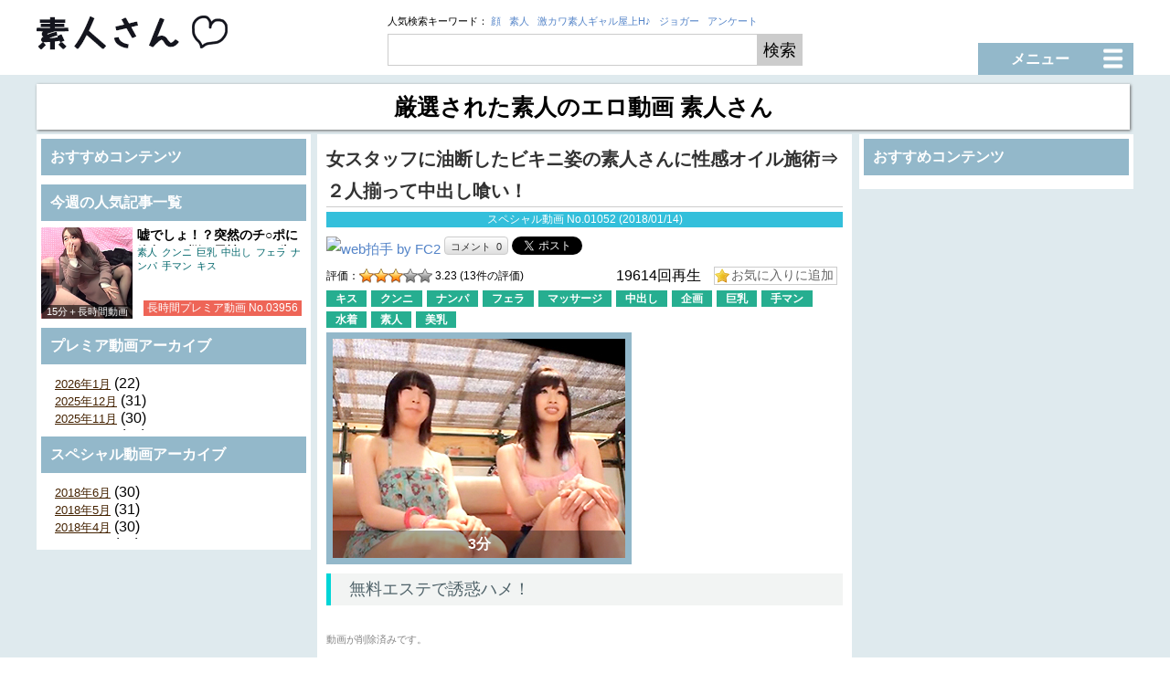

--- FILE ---
content_type: text/html; charset=UTF-8
request_url: http://shiroutosan.com/dmm/5095.html
body_size: 17225
content:
<!DOCTYPE html PUBLIC "-//W3C//DTD XHTML 1.0 Transitional//EN" "http://www.w3.org/TR/xhtml1/DTD/xhtml1-transitional.dtd">

<html lang="ja"
	itemscope 
	itemtype="http://schema.org/Article" 
	prefix="og: http://ogp.me/ns#" >
<head profile="http://gmpg.org/xfn/11">
<meta http-equiv="Content-Type" content="text/html; charset=UTF-8" />


<title>
  女スタッフに油断したビキニ姿の素人さんに性感オイル施術⇒２人揃って中出し喰い！</title>
<link rel="alternate" type="application/rss+xml" title="無料エロ動画 素人さん RSS Feed" href="http://shiroutosan.com/feed" />
<link rel="pingback" href="http://shiroutosan.com/xmlrpc.php" />
<link rel="shortcut icon" href="http://shiroutosan.com/wp-content/themes/pc/images/rogo.ico" />

<!---css切り替え--->
<meta name="viewport" content="width=1024, maximum-scale=1, user-scalable=yes">
<!-- <link rel="stylesheet" href="http://shiroutosan.com/wp-content/themes/pc/style.css" type="text/css" media="all" /> -->
<link rel="stylesheet" href="http://shiroutosan.com/wp-content/themes/pc/style.css" type="text/css" media="all" />

<!-- All in One SEO Pack 2.2.7.5 by Michael Torbert of Semper Fi Web Design[-1,-1] -->
<link rel="canonical" href="http://shiroutosan.com/dmm/5095.html" />
			<script>
			(function(i,s,o,g,r,a,m){i['GoogleAnalyticsObject']=r;i[r]=i[r]||function(){
			(i[r].q=i[r].q||[]).push(arguments)},i[r].l=1*new Date();a=s.createElement(o),
			m=s.getElementsByTagName(o)[0];a.async=1;a.src=g;m.parentNode.insertBefore(a,m)
			})(window,document,'script','//www.google-analytics.com/analytics.js','ga');

			ga('create', 'UA-60455966-1', 'auto');
			
			ga('send', 'pageview');
			</script>
<!-- /all in one seo pack -->
<link rel='stylesheet' id='wpfp-css' href='http://shiroutosan.com/wp-content/plugins/wp-favorite-posts/wpfp.css' type='text/css' />
<link rel='stylesheet' id='contact-form-7-css'  href='http://shiroutosan.com/wp-content/plugins/contact-form-7/includes/css/styles.css?ver=4.0.3' type='text/css' media='all' />
<link rel='stylesheet' id='wp-postratings-css'  href='http://shiroutosan.com/wp-content/plugins/wp-postratings/postratings-css.css?ver=1.8' type='text/css' media='all' />
<link rel='stylesheet' id='wpt-twitter-feed-css'  href='http://shiroutosan.com/wp-content/plugins/wp-to-twitter/css/twitter-feed.css?ver=4.1.27' type='text/css' media='all' />
<link rel='stylesheet' id='wordpress-popular-posts-css'  href='http://shiroutosan.com/wp-content/plugins/wordpress-popular-posts/style/wpp.css?ver=3.2.1' type='text/css' media='all' />
<script type='text/javascript' src='http://shiroutosan.com/wp-includes/js/jquery/jquery.js?ver=1.11.1'></script>
<script type='text/javascript' src='http://shiroutosan.com/wp-includes/js/jquery/jquery-migrate.min.js?ver=1.2.1'></script>
<script type='text/javascript' src='http://shiroutosan.com/wp-content/plugins/wp-favorite-posts/wpfp.js?ver=4.1.27'></script>
<link rel='shortlink' href='http://shiroutosan.com/?p=5095' />
<script type='text/javascript' src='http://shiroutosan.com/wp-content/themes/pc/js/accordion_menu.js'></script>
<script type='text/javascript' src='http://shiroutosan.com/wp-content/themes/pc/js/tab_view.js'></script>
<link rel="stylesheet" type="text/css" href="http://shiroutosan.com/wp-content/themes/pc/css/colorbox.css" />
<script src="http://shiroutosan.com/wp-content/themes/pc/js/jquery.colorbox-min.js"></script>
<script>
jQuery(function($){
$(document).ready(function(){
    $(".group1").colorbox({ rel:'group1' });
	$(".iframe").colorbox({iframe:true, width:"350px", height:"390px"});
});
});
</script>

<script src="http://shiroutosan.com/wp-content/themes/pc/js/access_ranking/pc_ranking_out.js" type="text/javascript" charset="utf-8"></script>


</head>

<body class="single single-dmm postid-5095 single-format-standard" >



<div id="container">
	<div id="header">
		<div id="header-in">
			<div id="h-l">
				<p class="sitename">
					<a href="http://shiroutosan.com/">
						<img src="http://shiroutosan.com/wp-content/themes/pc/images/site_title.png" alt="無料エロ動画 素人さん" />
						
					</a>
				</p>

									<!-- <p class="descr">厳選された素人のエロ動画 素人さん</p> -->

				
				<div class="header_search">


					
					<p>人気検索キーワード：
						<a href="http://shiroutosan.com/?s=顔">顔</a>&nbsp;&nbsp;
						<a href="http://shiroutosan.com/?s=素人">素人</a>&nbsp;&nbsp;
						<a href="http://shiroutosan.com/?s=激カワ素人ギャル屋上H♪">激カワ素人ギャル屋上H♪</a>&nbsp;&nbsp;
						<a href="http://shiroutosan.com/?s=ジョガー">ジョガー</a>&nbsp;&nbsp;
						<a href="http://shiroutosan.com/?s=アンケート">アンケート</a>
					</p>

<!--
					<form action="" method="GET">
						<input type="text" value="">
						<input type="submit"value="検索">
					</form>
-->

					<form action="http://shiroutosan.com/" method="get">
						<input type="text" name="s" value="">
						<input type="submit"value="検索">
					</form>

				</div>

				<!-- <div class="header_button">メニュー三</div> -->

			</div>
			<!-- /#h-l --> 
		</div>
		<!-- /#header-in --> 
	</div>
	<!-- /#header -->

	<div id="gazou">
		<div id="gazou-in">
						    					</div>
		<!-- /#gazou-in --> 
	</div>
	<!-- /#gazou -->
	<div class="clear"></div>

	


<dl id="acMenu">
	<dt><div>メニュー<img src="http://shiroutosan.com/wp-content/themes/pc/images/menu_button.png" alt="メニュー" /></div></dt>
	<dd>

		<div class="header_menu">
			<!--pcnavi-->
			<div class="smanone">
				<div id="navi-in">
					<ul>
						<div class="menu-%e3%83%a1%e3%83%8b%e3%83%a5%e3%83%bc%ef%bc%92%ef%bc%88pc%e7%94%a8%ef%bc%89-container"><ul id="menu-%e3%83%a1%e3%83%8b%e3%83%a5%e3%83%bc%ef%bc%92%ef%bc%88pc%e7%94%a8%ef%bc%89" class="menu"><li id="menu-item-103" class="menu-item menu-item-type-custom menu-item-object-custom menu-item-home menu-item-103"><a href="http://shiroutosan.com/">TOP</a></li>
<li id="menu-item-101" class="menu-item menu-item-type-post_type menu-item-object-page menu-item-101"><a href="http://shiroutosan.com/beginner">初心者の方へ</a></li>
<li id="menu-item-105" class="menu-item menu-item-type-custom menu-item-object-custom menu-item-105"><a href="/dmm">スペシャル動画</a></li>
<li id="menu-item-547" class="menu-item menu-item-type-custom menu-item-object-custom menu-item-547"><a href="/past">長時間プレミア動画</a></li>
<li id="menu-item-162" class="menu-item menu-item-type-post_type menu-item-object-page menu-item-162"><a href="http://shiroutosan.com/favorite">お気に入り</a></li>
<li id="menu-item-981" class="menu-item menu-item-type-custom menu-item-object-custom menu-item-981"><a href="http://shiroutosan.com/feed/">RSS</a></li>
<li id="menu-item-954" class="menu-item menu-item-type-post_type menu-item-object-page menu-item-954"><a href="http://shiroutosan.com/mail">お問い合わせ</a></li>
<li id="menu-item-953" class="menu-item menu-item-type-post_type menu-item-object-page menu-item-953"><a href="http://shiroutosan.com/webmaster-pc">サイト管理者様へ</a></li>
</ul></div>					</ul>
					<div class="clear"></div>
				</div>
			</div>
			<!--/pcnavi-->

			<div class="header_tag">
								<p>タグ一覧（タグの数：95）</p>
				<div>

			<a class="tag amateur" href="http://shiroutosan.com/cat/shirouto">素人 (4907)</a><a class="tag" href="http://shiroutosan.com/cat/3p">3P (104)</a><a class="tag" href="http://shiroutosan.com/cat/4p">4P (81)</a><a class="tag" href="http://shiroutosan.com/cat/69">69 (85)</a><a class="tag" href="http://shiroutosan.com/cat/jk">JK (162)</a><a class="tag" href="http://shiroutosan.com/cat/ol">OL (185)</a><a class="tag" href="http://shiroutosan.com/cat/oneesan">お姉さん (350)</a><a class="tag" href="http://shiroutosan.com/cat/damashi-nakadashi">だまし中出し (19)</a><a class="tag" href="http://shiroutosan.com/cat/annal">アナル (3)</a><a class="tag" href="http://shiroutosan.com/cat/irrumatio">イラマチオ (25)</a><a class="tag" href="http://shiroutosan.com/cat/masturbation">オナニー (123)</a><a class="tag" href="http://shiroutosan.com/cat/car-sex">カーセックス (65)</a><a class="tag" href="http://shiroutosan.com/cat/kiss">キス (2380)</a><a class="tag" href="http://shiroutosan.com/cat/%e3%82%ad%e3%83%a3%e3%83%90%e5%ac%a2">キャバ嬢 (14)</a><a class="tag" href="http://shiroutosan.com/cat/gal">ギャル (567)</a><a class="tag" href="http://shiroutosan.com/cat/cunnilingus">クンニ (1592)</a><a class="tag" href="http://shiroutosan.com/cat/cosplay">コスプレ (28)</a><a class="tag" href="http://shiroutosan.com/cat/short-hair">ショートカット (159)</a><a class="tag" href="http://shiroutosan.com/cat/spanking">スパンキング (4)</a><a class="tag" href="http://shiroutosan.com/cat/slender">スレンダー (613)</a><a class="tag" href="http://shiroutosan.com/cat/suits">スーツ (52)</a><a class="tag" href="http://shiroutosan.com/cat/sex-friend">セフレ (12)</a><a class="tag" href="http://shiroutosan.com/cat/senzuri-kansyou">センズリ鑑賞 (192)</a><a class="tag" href="http://shiroutosan.com/cat/big-penis">デカチン (277)</a><a class="tag" href="http://shiroutosan.com/cat/nanpa">ナンパ (1771)</a><a class="tag" href="http://shiroutosan.com/cat/%e3%83%8b%e3%83%a5%e3%83%bc%e3%83%8f%e3%83%bc%e3%83%95">ニューハーフ (3)</a><a class="tag" href="http://shiroutosan.com/cat/%e3%83%8b%e3%83%bc%e3%83%8f%e3%82%a4">ニーハイ (10)</a><a class="tag" href="http://shiroutosan.com/cat/hamedori">ハメ撮り (706)</a><a class="tag" href="http://shiroutosan.com/cat/half">ハーフ (3)</a><a class="tag" href="http://shiroutosan.com/cat/vibe">バイブ (111)</a><a class="tag" href="http://shiroutosan.com/cat/pai-zuri">パイズリ (86)</a><a class="tag" href="http://shiroutosan.com/cat/paipan">パイパン (207)</a><a class="tag" href="http://shiroutosan.com/cat/panty-stocking">パンスト (114)</a><a class="tag" href="http://shiroutosan.com/cat/fellatio">フェラ (3062)</a><a class="tag" href="http://shiroutosan.com/cat/majigire">マジギレ (26)</a><a class="tag" href="http://shiroutosan.com/cat/%e3%83%9e%e3%82%b8%e3%83%83%e3%82%af%e3%83%9f%e3%83%a9%e3%83%bc%e5%8f%b7">マジックミラー号 (129)</a><a class="tag" href="http://shiroutosan.com/cat/massage">マッサージ (108)</a><a class="tag" href="http://shiroutosan.com/cat/maid">メイド (1)</a><a class="tag" href="http://shiroutosan.com/cat/love">ラブラブ (19)</a><a class="tag" href="http://shiroutosan.com/cat/rape">レイプ (28)</a><a class="tag" href="http://shiroutosan.com/cat/long-hair">ロングヘア (501)</a><a class="tag" href="http://shiroutosan.com/cat/nakadashi">中出し (1971)</a><a class="tag" href="http://shiroutosan.com/cat/%e4%b9%b1%e4%ba%a4">乱交 (46)</a><a class="tag" href="http://shiroutosan.com/cat/hitozuma">人妻 (781)</a><a class="tag" href="http://shiroutosan.com/cat/kikaku">企画 (554)</a><a class="tag" href="http://shiroutosan.com/cat/uniform">制服 (90)</a><a class="tag" href="http://shiroutosan.com/cat/kikenbi">危険日 (6)</a><a class="tag" href="http://shiroutosan.com/cat/sokuhame">即ハメ (10)</a><a class="tag" href="http://shiroutosan.com/cat/kuchisya">口射 (130)</a><a class="tag" href="http://shiroutosan.com/cat/koeoshikoroshi">声押し殺し (35)</a><a class="tag" href="http://shiroutosan.com/cat/%e5%a4%96%e5%9b%bd%e4%ba%ba">外国人 (22)</a><a class="tag" href="http://shiroutosan.com/cat/joshidaisei">女子大生 (318)</a><a class="tag" href="http://shiroutosan.com/cat/netori">寝取り (215)</a><a class="tag" href="http://shiroutosan.com/cat/kyonyu">巨乳 (1413)</a><a class="tag" href="http://shiroutosan.com/cat/tenin">店員 (58)</a><a class="tag" href="http://shiroutosan.com/cat/bi-nyu">微乳 (62)</a><a class="tag" href="http://shiroutosan.com/cat/tekoki">手コキ (151)</a><a class="tag" href="http://shiroutosan.com/cat/teman">手マン (2748)</a><a class="tag" href="http://shiroutosan.com/cat/hiyake">日焼け (86)</a><a class="tag" href="http://shiroutosan.com/cat/mizugi">水着 (258)</a><a class="tag" href="http://shiroutosan.com/cat/uwaki">浮気 (503)</a><a class="tag" href="http://shiroutosan.com/cat/yukata">浴衣 (36)</a><a class="tag" href="http://shiroutosan.com/cat/%e6%b7%ab%e8%aa%9e">淫語 (5)</a><a class="tag" href="http://shiroutosan.com/cat/seiso-kei">清楚系 (260)</a><a class="tag" href="http://shiroutosan.com/cat/shiohuki">潮吹き (173)</a><a class="tag" href="http://shiroutosan.com/cat/mukyoka-nakadashi">無許可中出し (403)</a><a class="tag" href="http://shiroutosan.com/cat/%e7%86%9f%e5%a5%b3">熟女 (23)</a><a class="tag" href="http://shiroutosan.com/cat/chijo">痴女 (40)</a><a class="tag" href="http://shiroutosan.com/cat/tousatsu">盗撮 (265)</a><a class="tag" href="http://shiroutosan.com/cat/%e7%9b%b8%e4%ba%92%e3%82%aa%e3%83%8a%e3%83%8b%e3%83%bc">相互オナニー (10)</a><a class="tag" href="http://shiroutosan.com/cat/galsses">眼鏡 (32)</a><a class="tag" href="http://shiroutosan.com/cat/tyakui">着衣セックス (46)</a><a class="tag" href="http://shiroutosan.com/cat/%e7%ab%a5%e8%b2%9e">童貞 (138)</a><a class="tag" href="http://shiroutosan.com/cat/sumata">素股 (115)</a><a class="tag" href="http://shiroutosan.com/cat/binyu">美乳 (1584)</a><a class="tag" href="http://shiroutosan.com/cat/bijiri">美尻 (78)</a><a class="tag" href="http://shiroutosan.com/cat/bihaku">美白 (1668)</a><a class="tag" href="http://shiroutosan.com/cat/bikyaku">美脚 (61)</a><a class="tag" href="http://shiroutosan.com/cat/shuuchi">羞恥 (173)</a><a class="tag" href="http://shiroutosan.com/cat/munesya">胸射 (92)</a><a class="tag" href="http://shiroutosan.com/cat/harasya">腹射 (78)</a><a class="tag" href="http://shiroutosan.com/cat/%e8%aa%bf%e6%95%99">調教 (10)</a><a class="tag" href="http://shiroutosan.com/cat/%e8%bf%91%e8%a6%aa%e7%9b%b8%e5%a7%a6">近親相姦 (18)</a><a class="tag" href="http://shiroutosan.com/cat/%e9%80%86%e3%83%8a%e3%83%b3%e3%83%91">逆ナンパ (16)</a><a class="tag" href="http://shiroutosan.com/cat/yopparai">酔っ払い (126)</a><a class="tag" href="http://shiroutosan.com/cat/%e9%87%8e%e5%a4%96sex">野外SEX (14)</a><a class="tag" href="http://shiroutosan.com/cat/kinpatsu">金髪 (45)</a><a class="tag" href="http://shiroutosan.com/cat/tall">長身 (15)</a><a class="tag" href="http://shiroutosan.com/cat/kansai-ben">関西弁 (13)</a><a class="tag" href="http://shiroutosan.com/cat/denma">電マ (397)</a><a class="tag" href="http://shiroutosan.com/cat/%e9%9c%b2%e5%87%ba">露出 (4)</a><a class="tag" href="http://shiroutosan.com/cat/gansya">顔射 (213)</a><a class="tag" href="http://shiroutosan.com/cat/%e9%a2%a8%e4%bf%97%e5%ac%a2">風俗嬢 (46)</a><a class="tag" href="http://shiroutosan.com/cat/kuro-gal">黒ギャル (108)</a><a class="tag" href="http://shiroutosan.com/cat/black-hair">黒髪 (573)</a>
				</div>
			</div>

			<div class="header_hotword">
				<p>注目キーワード</p>
				<div>

					<div class="hotword"><ul><a class="hotword hotword_pt5" href="http://shiroutosan.com/?s=関西">関西</a>
<a class="hotword hotword_pt1" href="http://shiroutosan.com/?s=雑巾掛け" style="color:#000000; font-size:20px;">雑巾掛け</a>
<a class="hotword hotword_pt1" href="http://shiroutosan.com/?s=驚愕" style="color:#000000; font-size:20px;">驚愕</a>
<a class="hotword hotword_pt5" href="http://shiroutosan.com/?s=だいしゅきホールド">だいしゅきホールド</a>
<a class="hotword hotword_pt2" href="http://shiroutosan.com/?s=激怒">激怒</a>
<a class="hotword hotword_pt5" href="http://shiroutosan.com/?s=させ子">させ子</a>
<a class="hotword hotword_pt2" href="http://shiroutosan.com/?s=筆下">筆下</a>
<a class="hotword hotword_pt1" href="http://shiroutosan.com/?s=調教済み" style="color:#000000; font-size:20px;">調教済み</a>
<a class="hotword hotword_pt2" href="http://shiroutosan.com/?s=肩">肩</a>
<a class="hotword hotword_pt5" href="http://shiroutosan.com/?s=コン">コン</a>
<a class="hotword hotword_pt1" href="http://shiroutosan.com/?s=３ｐ" style="color:#000000; font-size:20px;">３ｐ</a>
<a class="hotword hotword_pt5" href="http://shiroutosan.com/?s=おっパブ">おっパブ</a>
<a class="hotword hotword_pt5" href="http://shiroutosan.com/?s=ここ">ここ</a>
<a class="hotword hotword_pt1" href="http://shiroutosan.com/?s=激カワ素人ギャル屋上H♪" style="color:#000000; font-size:20px;">激カワ素人ギャル屋上H♪</a>
<a class="hotword hotword_pt2" href="http://shiroutosan.com/?s=現役">現役</a>
<a class="hotword hotword_pt5" href="http://shiroutosan.com/?s=ねだ">ねだ</a>
<a class="hotword hotword_pt5" href="http://shiroutosan.com/?s=3P">3P</a>
<a class="hotword hotword_pt4" href="http://shiroutosan.com/?s=彼氏持ち">彼氏持ち</a>
<a class="hotword hotword_pt5" href="http://shiroutosan.com/?s=電マ">電マ</a>
<a class="hotword hotword_pt1" href="http://shiroutosan.com/?s=逆レ" style="color:#000000; font-size:20px;">逆レ</a>
<a class="hotword hotword_pt2" href="http://shiroutosan.com/?s=股間主張">股間主張</a>
<a class="hotword hotword_pt2" href="http://shiroutosan.com/?s=美人上司">美人上司</a>
<a class="hotword hotword_pt2" href="http://shiroutosan.com/?s=激カワJK">激カワJK</a>
<a class="hotword hotword_pt5" href="http://shiroutosan.com/?s=おふざけ">おふざけ</a>
<a class="hotword hotword_pt4" href="http://shiroutosan.com/?s=回">回</a>
<a class="hotword hotword_pt2" href="http://shiroutosan.com/?s=脱衣">脱衣</a>
<a class="hotword hotword_pt2" href="http://shiroutosan.com/?s=熟女妻">熟女妻</a>
<a class="hotword hotword_pt2" href="http://shiroutosan.com/?s=素人さん">素人さん</a>
<a class="hotword hotword_pt5" href="http://shiroutosan.com/?s=な">な</a>
<a class="hotword hotword_pt4" href="http://shiroutosan.com/?s=水着モデル">水着モデル</a>
<a class="hotword hotword_pt5" href="http://shiroutosan.com/?s=ＪＫ">ＪＫ</a>
<a class="hotword hotword_pt1" href="http://shiroutosan.com/?s=顔出し" style="color:#000000; font-size:20px;">顔出し</a>
<a class="hotword hotword_pt2" href="http://shiroutosan.com/?s=生意気">生意気</a>
<a class="hotword hotword_pt4" href="http://shiroutosan.com/?s=少女">少女</a>
<a class="hotword hotword_pt5" href="http://shiroutosan.com/?s=ほろ酔い">ほろ酔い</a>
<a class="hotword hotword_pt4" href="http://shiroutosan.com/?s=借金">借金</a>
<a class="hotword hotword_pt2" href="http://shiroutosan.com/?s=花">花</a>
<a class="hotword hotword_pt5" href="http://shiroutosan.com/?s=ネットカフェ">ネットカフェ</a>
<a class="hotword hotword_pt5" href="http://shiroutosan.com/?s=中目黒">中目黒</a>
<a class="hotword hotword_pt5" href="http://shiroutosan.com/?s=デカ尻">デカ尻</a>
<a class="hotword hotword_pt4" href="http://shiroutosan.com/?s=屋">屋</a>
<a class="hotword hotword_pt5" href="http://shiroutosan.com/?s=だま">だま</a>
<a class="hotword hotword_pt4" href="http://shiroutosan.com/?s=家庭">家庭</a>
<a class="hotword hotword_pt2" href="http://shiroutosan.com/?s=美人妻">美人妻</a>
<a class="hotword hotword_pt5" href="http://shiroutosan.com/?s=野外フェラ">野外フェラ</a>
<a class="hotword hotword_pt1" href="http://shiroutosan.com/?s=酔いつぶれ" style="color:#000000; font-size:20px;">酔いつぶれ</a>
<a class="hotword hotword_pt4" href="http://shiroutosan.com/?s=横浜">横浜</a>
<a class="hotword hotword_pt4" href="http://shiroutosan.com/?s=服">服</a>
<a class="hotword hotword_pt2" href="http://shiroutosan.com/?s=緊">緊</a>
<a class="hotword hotword_pt5" href="http://shiroutosan.com/?s=一枚">一枚</a>
<a class="hotword hotword_pt5" href="http://shiroutosan.com/?s=ショート">ショート</a>
<a class="hotword hotword_pt5" href="http://shiroutosan.com/?s=万引きＪＫ">万引きＪＫ</a>
<a class="hotword hotword_pt5" href="http://shiroutosan.com/?s=グロ">グロ</a>
<a class="hotword hotword_pt2" href="http://shiroutosan.com/?s=産婦人科">産婦人科</a>
<a class="hotword hotword_pt1" href="http://shiroutosan.com/?s=顔" style="color:#000000; font-size:20px;">顔</a>
<a class="hotword hotword_pt5" href="http://shiroutosan.com/?s=個人撮影">個人撮影</a>
<a class="hotword hotword_pt5" href="http://shiroutosan.com/?s=ｊｋ">ｊｋ</a>
<a class="hotword hotword_pt1" href="http://shiroutosan.com/?s=２人組" style="color:#000000; font-size:20px;">２人組</a>
<a class="hotword hotword_pt2" href="http://shiroutosan.com/?s=洗脳">洗脳</a>
<a class="hotword hotword_pt1" href="http://shiroutosan.com/?s=酔っ払って" style="color:#000000; font-size:20px;">酔っ払って</a>
<a class="hotword hotword_pt1" href="http://shiroutosan.com/?s=越し" style="color:#000000; font-size:20px;">越し</a>
<a class="hotword hotword_pt4" href="http://shiroutosan.com/?s=嫌がり">嫌がり</a>
<a class="hotword hotword_pt4" href="http://shiroutosan.com/?s=即">即</a>
<a class="hotword hotword_pt5" href="http://shiroutosan.com/?s=クンニ">クンニ</a>
<a class="hotword hotword_pt5" href="http://shiroutosan.com/?s=騙し">騙し</a>
<a class="hotword hotword_pt1" href="http://shiroutosan.com/?s=貧乏" style="color:#000000; font-size:20px;">貧乏</a>
<a class="hotword hotword_pt1" href="http://shiroutosan.com/?s=素人" style="color:#000000; font-size:20px;">素人</a>
<a class="hotword hotword_pt1" href="http://shiroutosan.com/?s=ã__" style="color:#000000; font-size:20px;">ã__</a>
<a class="hotword hotword_pt5" href="http://shiroutosan.com/?s=GET">GET</a>
<a class="hotword hotword_pt5" href="http://shiroutosan.com/?s=jk中出し">jk中出し</a>
<a class="hotword hotword_pt5" href="http://shiroutosan.com/?s=JK">JK</a>
<a class="hotword hotword_pt5" href="http://shiroutosan.com/?s=マジックミラー号">マジックミラー号</a>
<a class="hotword hotword_pt5" href="http://shiroutosan.com/?s=２人まとめて中出し">２人まとめて中出し</a>
<a class="hotword hotword_pt1" href="http://shiroutosan.com/?s=アンケート" style="color:#000000; font-size:20px;">アンケート</a>
<a class="hotword hotword_pt5" href="http://shiroutosan.com/?s=Ｓ">Ｓ</a>
<a class="hotword hotword_pt4" href="http://shiroutosan.com/?s=気持">気持</a>
<a class="hotword hotword_pt4" href="http://shiroutosan.com/?s=外">外</a>
<a class="hotword hotword_pt4" href="http://shiroutosan.com/?s=早漏デカチン">早漏デカチン</a>
<a class="hotword hotword_pt4" href="http://shiroutosan.com/?s=塾">塾</a>
<a class="hotword hotword_pt4" href="http://shiroutosan.com/?s=母乳">母乳</a>
<a class="hotword hotword_pt2" href="http://shiroutosan.com/?s=親">親</a>
<a class="hotword hotword_pt4" href="http://shiroutosan.com/?s=姦">姦</a>
<a class="hotword hotword_pt1" href="http://shiroutosan.com/?s=５" style="color:#000000; font-size:20px;">５</a>
<a class="hotword hotword_pt5" href="http://shiroutosan.com/?s=不倫">不倫</a>
<a class="hotword hotword_pt2" href="http://shiroutosan.com/?s=説">説</a>
<a class="hotword hotword_pt5" href="http://shiroutosan.com/?s=オナ">オナ</a>
<a class="hotword hotword_pt4" href="http://shiroutosan.com/?s=友人">友人</a>
<a class="hotword hotword_pt1" href="http://shiroutosan.com/?s=限定" style="color:#000000; font-size:20px;">限定</a>
<a class="hotword hotword_pt5" href="http://shiroutosan.com/?s=イラマ">イラマ</a>
<a class="hotword hotword_pt5" href="http://shiroutosan.com/?s=イヤ">イヤ</a>
<a class="hotword hotword_pt2" href="http://shiroutosan.com/?s=罰ゲーム">罰ゲーム</a>
<a class="hotword hotword_pt5" href="http://shiroutosan.com/?s=離婚">離婚</a>
<a class="hotword hotword_pt4" href="http://shiroutosan.com/?s=妻素人">妻素人</a>
<a class="hotword hotword_pt4" href="http://shiroutosan.com/?s=入院">入院</a>
<a class="hotword hotword_pt1" href="http://shiroutosan.com/?s=ジョガー" style="color:#000000; font-size:20px;">ジョガー</a>
<a class="hotword hotword_pt1" href="http://shiroutosan.com/?s=足ツボ" style="color:#000000; font-size:20px;">足ツボ</a>
<a class="hotword hotword_pt5" href="http://shiroutosan.com/?s=ノーパン">ノーパン</a>
<a class="hotword hotword_pt2" href="http://shiroutosan.com/?s=許し">許し</a>
<a class="hotword hotword_pt5" href="http://shiroutosan.com/?s=3">3</a>
<a class="hotword hotword_pt5" href="http://shiroutosan.com/?s=デカチン">デカチン</a></ul></div>
				</div>
			</div>
		</div>


</dd>
</dl>


	
	<div id="wrap">
		<div id="wrap-in">
		
							<div class="main_title"><div>厳選された素人のエロ動画 素人さん</div></div>
			

			<!--無料AV動画ブログパーツ-->

<!--プロモーション　バナー-->
<!--
<div style="text-align:center; margin-bottom:5px;">
<a href="http://ad-seek.jp/DWYkaWqX" target="_blank">
<img src="http://bgvs-img.net/dc04/erecty/sponsor/dmm_cam.jpg" alt="DMM10円">
</a>
</div>
-->

<!--無料AV動画-->
<!--
<div style="padding-left:-20px; margin-left:-10px; margin-bottom:5px;">
<script type="text/javascript" src="http://pee-puu-see.com/load2.js?vw=1200&fs=14&pg=4&ti=true&nm=%E4%BA%BA%E6%B0%97%E3%81%AE%E7%84%A1%E6%96%99AV%E5%8B%95%E7%94%BB%E3%80%80%E6%96%B0%E7%9D%80%E8%A8%98%E4%BA%8B&dt=true&lo=4&de=true&f1=020202&f2=006193&f3=442200&b1=f3f3f3&b2=EBEBE9&b3=FFFFFF&b4=afd86e&st=0&re=off"></script>
</div>

<div style="margin-bottom:5px;">
<script type="text/javascript" src="http://p.permalink-system.com/parts/7/7d7c30b13cfa961ce58e1903a5b98ce8.js" charset="utf-8"></script>
</div>
-->

<!--上段無料AV動画リンク-->
<!--
			<div class="main_ranking">
				<div class="other_ranking">
					<a href="http://xvideo-jp.com/archives/205200?shiroutosan.com" target="_blank">
						<img src="http://bgvs-img.net/dc04/shiroutosan/other_pc_img/ranking/160601_2.jpg" alt="無料AV動画" width="225px" height="170px">
						<div>☆</div>
						<p>野球拳とか最高だろ…</p>
					</a>
				</div><div class="other_ranking">
					<a href="http://xvideo-jp.com/archives/202053" target="_blank">
						<img src="http://bgvs-img.net/dc04/erecty/other/25070.jpg" alt="無料AV動画" width="225px" height="170px">
						<div>☆</div>
						<p>温泉街で性感マッサージ</p>
					</a>
				</div><div class="other_ranking">
					<a href="http://xvideo-jp.com/archives/291034?shiroutosan.com" target="_blank">
						<img src="http://bgvs-img.net/dc04/shiroutosan/other_pc_img/ranking/160601.jpg" alt="無料AV動画" width="225px" height="170px">
						<div>☆</div>
						<p>弟とセフレの仲になって</p>
					</a>
				</div><div class="other_ranking">
					<a href="http://xvideo-jp.com/archives/123427" target="_blank">
						<img src="http://bgvs-img.net/dc04/erecty/other/15311.jpg" alt="無料AV動画" width="225px" height="170px">
						<div>☆</div>
						<p>海の上にいる女は大体ヤレる</p>
					</a>
				</div><div class="other_ranking">
					<a href="http://xvideo-jp.com/archives/290247" target="_blank">
						<img src="http://bgvs-img.net/dc04/erecty/other/25071.jpg" alt="無料AV動画" width="225px" height="170px">
						<div>☆</div>
						<p> Fカップ女子大生がAVデビュー</p>
					</a>
				</div>
			</div>
-->			
			
			

<!--上段にゅーえろリンク-->
<!--
			<div class="main_ranking">
				<div class="other_ranking">
					<a href="http://newero1.blog.fc2.com/?c=pickup&id=10451101" target="_blank">
						<img src="http://bgvs-img.net/dc04/erecty/tube8/25155.jpg" alt="にゅーえろ" width="225px" height="170px">
						<div>☆</div>
						<p>Ｓ○Ｄがオススメするガチ人妻！</p>
					</a>
				</div><div class="other_ranking">
					<a href="http://newero1.blog.fc2.com/?c=pickup&id=10447696" target="_blank">
						<img src="http://bgvs-img.net/dc04/erecty/tube8/25017.jpg" alt="にゅーえろ" width="225px" height="170px">
						<div>☆</div>
						<p>媚薬を飲んでしまった素人JD</p>
					</a>
				</div><div class="other_ranking">
					<a href="http://newero1.blog.fc2.com/?c=pickup&id=10446470" target="_blank">
						<img src="http://bgvs-img.net/dc04/erecty/tube8/25018.jpg" alt="にゅーえろ" width="225px" height="170px">
						<div>☆</div>
						<p>MM号史上最強に可愛い素人</p>
					</a>
				</div><div class="other_ranking">
					<a href="http://newero1.blog.fc2.com/?c=pickup&id=10445188" target="_blank">
						<img src="http://bgvs-img.net/dc04/erecty/tube8/24953.jpg" alt="にゅーえろ" width="225px" height="170px">
						<div>☆</div>
						<p>ちょっと近過ぎですよ～♪</p>
					</a>
				</div><div class="other_ranking">
					<a href="http://newero1.blog.fc2.com/?c=pickup&id=10444514" target="_blank">
						<img src="http://bgvs-img.net/dc04/erecty/erovideo/25005.jpg" alt="にゅーえろ" width="225px" height="170px">
						<div>☆</div>
						<p>ママ友２人に酒を飲ませて…</p>
					</a>
				</div>
			</div>
-->
<!--上段無料エロ動画まとめ xvideos-->
<!--
			<div class="main_ranking">
				<div class="other_ranking">
					<a href="http://xvideos-field5.com/archives/264875" target="_blank">
						<img src="http://bgvs-img.net/dc04/erecty/other/24314.jpg" alt="にゅーえろ" width="225px" height="170px">
						<div>☆</div>
						<p>清楚に見えてアソコはツルツル</p>
					</a>
				</div><div class="other_ranking">
					<a href="http://xvideos-field5.com/archives/274761" target="_blank">
						<img src="http://bgvs-img.net/dc04/erecty/other/25058.jpg" alt="にゅーえろ" width="225px" height="170px">
						<div>☆</div>
						<p>元AKBのアイドルが童貞筆下ろし</p>
					</a>
				</div><div class="other_ranking">
					<a href="http://xvideos-field5.com/archives/274369" target="_blank">
						<img src="http://bgvs-img.net/dc04/erecty/other/24980.jpg" alt="にゅーえろ" width="225px" height="170px">
						<div>☆</div>
						<p>露出から青姦から逆ナンまで</p>
					</a>
				</div><div class="other_ranking">
					<a href="http://xvideos-field5.com/archives/275339" target="_blank">
						<img src="http://bgvs-img.net/dc04/erecty/other/25117.jpg" alt="にゅーえろ" width="225px" height="170px">
						<div>☆</div>
						<p>無邪気な女子大生と水族館デート</p>
					</a>
				</div><div class="other_ranking">
					<a href="http://xvideos-field5.com/archives/273528" target="_blank">
						<img src="http://bgvs-img.net/dc04/erecty/other/24936.jpg" alt="にゅーえろ" width="225px" height="170px">
						<div>☆</div>
						<p>勝手にAV女優をお持ち帰りして</p>
					</a>
				</div>
			</div>
-->
<!-- メインランキング -->
<!--
<script type="text/javascript" src="http://shiroutosan.com/wp-content/themes/pc/js/access_ranking/pc_main.js" charset="utf-8"></script>
-->
			<div id="side_left">


	<div class="side_big_title"><h4>おすすめコンテンツ</h4></div>
	<div style="text-align:center; margin-bottom:10px;">
</div>
	<!-- 今週の人気記事一覧 -->
	<div class="side_big_title"><h4>今週の人気記事一覧</h4></div>

	<!-- 動画リスト -->
	<div class="side_entry clearfix"><a href="http://shiroutosan.com/past/13903.html" title="嘘でしょ！？突然のチ○ポに絶句ｗお悩み男性に２４歳素人が手助け⇒ガン突き中出し！" class="position_r">	<img width="100px" height="100px" src="http://bgvs-img.net/dc04/shiroutosan/archive_img/ar_03956/160.jpg" alt="嘘でしょ！？突然のチ○ポに絶句ｗお悩み男性に２４歳素人が手助け⇒ガン突き中出し！" title="嘘でしょ！？突然のチ○ポに絶句ｗお悩み男性に２４歳素人が手助け⇒ガン突き中出し！">	<div class="position_a">15分＋長時間動画</div></a><a href="http://shiroutosan.com/past/13903.html">	<div class="side_entry_title">嘘でしょ！？突然のチ○ポに絶句ｗお悩み男性に２４歳素人が手助け⇒ガン突き中出し！</div></a><div class="tag"><a href="http://shiroutosan.com/cat/shirouto">素人</a><a href="http://shiroutosan.com/cat/cunnilingus">クンニ</a><a href="http://shiroutosan.com/cat/kyonyu">巨乳</a><a href="http://shiroutosan.com/cat/nakadashi">中出し</a><a href="http://shiroutosan.com/cat/fellatio">フェラ</a><a href="http://shiroutosan.com/cat/nanpa">ナンパ</a><a href="http://shiroutosan.com/cat/teman">手マン</a><a href="http://shiroutosan.com/cat/kiss">キス</a> </div><p class="past_color">長時間プレミア動画 No.03956</p></div>
	<!-- アーカイブ -->
	<div class="side_big_title"><h4>プレミア動画アーカイブ</h4></div>

	<div class="side_archive">
		<ul>	<li><a href='http://shiroutosan.com/past/date/2026/01'>2026年1月</a>&nbsp;(22)</li>
	<li><a href='http://shiroutosan.com/past/date/2025/12'>2025年12月</a>&nbsp;(31)</li>
	<li><a href='http://shiroutosan.com/past/date/2025/11'>2025年11月</a>&nbsp;(30)</li>
	<li><a href='http://shiroutosan.com/past/date/2025/10'>2025年10月</a>&nbsp;(31)</li>
	<li><a href='http://shiroutosan.com/past/date/2025/09'>2025年9月</a>&nbsp;(30)</li>
	<li><a href='http://shiroutosan.com/past/date/2025/08'>2025年8月</a>&nbsp;(31)</li>
	<li><a href='http://shiroutosan.com/past/date/2025/07'>2025年7月</a>&nbsp;(31)</li>
	<li><a href='http://shiroutosan.com/past/date/2025/06'>2025年6月</a>&nbsp;(30)</li>
	<li><a href='http://shiroutosan.com/past/date/2025/05'>2025年5月</a>&nbsp;(31)</li>
	<li><a href='http://shiroutosan.com/past/date/2025/04'>2025年4月</a>&nbsp;(30)</li>
	<li><a href='http://shiroutosan.com/past/date/2025/03'>2025年3月</a>&nbsp;(31)</li>
	<li><a href='http://shiroutosan.com/past/date/2025/02'>2025年2月</a>&nbsp;(28)</li>
	<li><a href='http://shiroutosan.com/past/date/2025/01'>2025年1月</a>&nbsp;(31)</li>
	<li><a href='http://shiroutosan.com/past/date/2024/12'>2024年12月</a>&nbsp;(31)</li>
	<li><a href='http://shiroutosan.com/past/date/2024/11'>2024年11月</a>&nbsp;(30)</li>
	<li><a href='http://shiroutosan.com/past/date/2024/10'>2024年10月</a>&nbsp;(31)</li>
	<li><a href='http://shiroutosan.com/past/date/2024/09'>2024年9月</a>&nbsp;(30)</li>
	<li><a href='http://shiroutosan.com/past/date/2024/08'>2024年8月</a>&nbsp;(22)</li>
	<li><a href='http://shiroutosan.com/past/date/2024/07'>2024年7月</a>&nbsp;(26)</li>
	<li><a href='http://shiroutosan.com/past/date/2024/06'>2024年6月</a>&nbsp;(28)</li>
	<li><a href='http://shiroutosan.com/past/date/2024/05'>2024年5月</a>&nbsp;(31)</li>
	<li><a href='http://shiroutosan.com/past/date/2024/04'>2024年4月</a>&nbsp;(30)</li>
	<li><a href='http://shiroutosan.com/past/date/2024/03'>2024年3月</a>&nbsp;(31)</li>
	<li><a href='http://shiroutosan.com/past/date/2024/02'>2024年2月</a>&nbsp;(28)</li>
	<li><a href='http://shiroutosan.com/past/date/2024/01'>2024年1月</a>&nbsp;(31)</li>
	<li><a href='http://shiroutosan.com/past/date/2023/12'>2023年12月</a>&nbsp;(31)</li>
	<li><a href='http://shiroutosan.com/past/date/2023/11'>2023年11月</a>&nbsp;(30)</li>
	<li><a href='http://shiroutosan.com/past/date/2023/10'>2023年10月</a>&nbsp;(31)</li>
	<li><a href='http://shiroutosan.com/past/date/2023/09'>2023年9月</a>&nbsp;(30)</li>
	<li><a href='http://shiroutosan.com/past/date/2023/08'>2023年8月</a>&nbsp;(31)</li>
	<li><a href='http://shiroutosan.com/past/date/2023/07'>2023年7月</a>&nbsp;(31)</li>
	<li><a href='http://shiroutosan.com/past/date/2023/06'>2023年6月</a>&nbsp;(28)</li>
	<li><a href='http://shiroutosan.com/past/date/2023/05'>2023年5月</a>&nbsp;(29)</li>
	<li><a href='http://shiroutosan.com/past/date/2023/04'>2023年4月</a>&nbsp;(30)</li>
	<li><a href='http://shiroutosan.com/past/date/2023/03'>2023年3月</a>&nbsp;(31)</li>
	<li><a href='http://shiroutosan.com/past/date/2023/02'>2023年2月</a>&nbsp;(28)</li>
	<li><a href='http://shiroutosan.com/past/date/2023/01'>2023年1月</a>&nbsp;(30)</li>
	<li><a href='http://shiroutosan.com/past/date/2022/12'>2022年12月</a>&nbsp;(31)</li>
	<li><a href='http://shiroutosan.com/past/date/2022/11'>2022年11月</a>&nbsp;(30)</li>
	<li><a href='http://shiroutosan.com/past/date/2022/10'>2022年10月</a>&nbsp;(28)</li>
	<li><a href='http://shiroutosan.com/past/date/2022/09'>2022年9月</a>&nbsp;(30)</li>
	<li><a href='http://shiroutosan.com/past/date/2022/08'>2022年8月</a>&nbsp;(30)</li>
	<li><a href='http://shiroutosan.com/past/date/2022/07'>2022年7月</a>&nbsp;(31)</li>
	<li><a href='http://shiroutosan.com/past/date/2022/06'>2022年6月</a>&nbsp;(29)</li>
	<li><a href='http://shiroutosan.com/past/date/2022/05'>2022年5月</a>&nbsp;(31)</li>
	<li><a href='http://shiroutosan.com/past/date/2022/04'>2022年4月</a>&nbsp;(30)</li>
	<li><a href='http://shiroutosan.com/past/date/2022/03'>2022年3月</a>&nbsp;(31)</li>
	<li><a href='http://shiroutosan.com/past/date/2022/02'>2022年2月</a>&nbsp;(27)</li>
	<li><a href='http://shiroutosan.com/past/date/2022/01'>2022年1月</a>&nbsp;(30)</li>
	<li><a href='http://shiroutosan.com/past/date/2021/12'>2021年12月</a>&nbsp;(31)</li>
	<li><a href='http://shiroutosan.com/past/date/2021/11'>2021年11月</a>&nbsp;(29)</li>
	<li><a href='http://shiroutosan.com/past/date/2021/10'>2021年10月</a>&nbsp;(30)</li>
	<li><a href='http://shiroutosan.com/past/date/2021/09'>2021年9月</a>&nbsp;(30)</li>
	<li><a href='http://shiroutosan.com/past/date/2021/08'>2021年8月</a>&nbsp;(31)</li>
	<li><a href='http://shiroutosan.com/past/date/2021/07'>2021年7月</a>&nbsp;(20)</li>
	<li><a href='http://shiroutosan.com/past/date/2021/06'>2021年6月</a>&nbsp;(19)</li>
	<li><a href='http://shiroutosan.com/past/date/2021/05'>2021年5月</a>&nbsp;(21)</li>
	<li><a href='http://shiroutosan.com/past/date/2021/04'>2021年4月</a>&nbsp;(19)</li>
	<li><a href='http://shiroutosan.com/past/date/2021/03'>2021年3月</a>&nbsp;(23)</li>
	<li><a href='http://shiroutosan.com/past/date/2021/02'>2021年2月</a>&nbsp;(17)</li>
	<li><a href='http://shiroutosan.com/past/date/2021/01'>2021年1月</a>&nbsp;(17)</li>
	<li><a href='http://shiroutosan.com/past/date/2020/12'>2020年12月</a>&nbsp;(23)</li>
</ul>
	</div>

	<!-- アーカイブ -->
	<div class="side_big_title"><h4>スペシャル動画アーカイブ</h4></div>

	<div class="side_archive">
		<ul>	<li><a href='http://shiroutosan.com/dmm/date/2018/06'>2018年6月</a>&nbsp;(30)</li>
	<li><a href='http://shiroutosan.com/dmm/date/2018/05'>2018年5月</a>&nbsp;(31)</li>
	<li><a href='http://shiroutosan.com/dmm/date/2018/04'>2018年4月</a>&nbsp;(30)</li>
	<li><a href='http://shiroutosan.com/dmm/date/2018/03'>2018年3月</a>&nbsp;(31)</li>
	<li><a href='http://shiroutosan.com/dmm/date/2018/02'>2018年2月</a>&nbsp;(28)</li>
	<li><a href='http://shiroutosan.com/dmm/date/2018/01'>2018年1月</a>&nbsp;(31)</li>
	<li><a href='http://shiroutosan.com/dmm/date/2017/12'>2017年12月</a>&nbsp;(31)</li>
	<li><a href='http://shiroutosan.com/dmm/date/2017/11'>2017年11月</a>&nbsp;(30)</li>
	<li><a href='http://shiroutosan.com/dmm/date/2017/10'>2017年10月</a>&nbsp;(31)</li>
	<li><a href='http://shiroutosan.com/dmm/date/2017/09'>2017年9月</a>&nbsp;(30)</li>
	<li><a href='http://shiroutosan.com/dmm/date/2017/08'>2017年8月</a>&nbsp;(31)</li>
	<li><a href='http://shiroutosan.com/dmm/date/2017/07'>2017年7月</a>&nbsp;(31)</li>
	<li><a href='http://shiroutosan.com/dmm/date/2017/06'>2017年6月</a>&nbsp;(30)</li>
	<li><a href='http://shiroutosan.com/dmm/date/2017/05'>2017年5月</a>&nbsp;(31)</li>
	<li><a href='http://shiroutosan.com/dmm/date/2017/04'>2017年4月</a>&nbsp;(30)</li>
	<li><a href='http://shiroutosan.com/dmm/date/2017/03'>2017年3月</a>&nbsp;(31)</li>
	<li><a href='http://shiroutosan.com/dmm/date/2017/02'>2017年2月</a>&nbsp;(28)</li>
	<li><a href='http://shiroutosan.com/dmm/date/2017/01'>2017年1月</a>&nbsp;(31)</li>
	<li><a href='http://shiroutosan.com/dmm/date/2016/12'>2016年12月</a>&nbsp;(31)</li>
	<li><a href='http://shiroutosan.com/dmm/date/2016/11'>2016年11月</a>&nbsp;(30)</li>
	<li><a href='http://shiroutosan.com/dmm/date/2016/10'>2016年10月</a>&nbsp;(31)</li>
	<li><a href='http://shiroutosan.com/dmm/date/2016/09'>2016年9月</a>&nbsp;(30)</li>
	<li><a href='http://shiroutosan.com/dmm/date/2016/08'>2016年8月</a>&nbsp;(31)</li>
	<li><a href='http://shiroutosan.com/dmm/date/2016/07'>2016年7月</a>&nbsp;(31)</li>
	<li><a href='http://shiroutosan.com/dmm/date/2016/06'>2016年6月</a>&nbsp;(30)</li>
	<li><a href='http://shiroutosan.com/dmm/date/2016/05'>2016年5月</a>&nbsp;(31)</li>
	<li><a href='http://shiroutosan.com/dmm/date/2016/04'>2016年4月</a>&nbsp;(30)</li>
	<li><a href='http://shiroutosan.com/dmm/date/2016/03'>2016年3月</a>&nbsp;(31)</li>
	<li><a href='http://shiroutosan.com/dmm/date/2016/02'>2016年2月</a>&nbsp;(29)</li>
	<li><a href='http://shiroutosan.com/dmm/date/2016/01'>2016年1月</a>&nbsp;(31)</li>
	<li><a href='http://shiroutosan.com/dmm/date/2015/12'>2015年12月</a>&nbsp;(31)</li>
	<li><a href='http://shiroutosan.com/dmm/date/2015/11'>2015年11月</a>&nbsp;(30)</li>
	<li><a href='http://shiroutosan.com/dmm/date/2015/10'>2015年10月</a>&nbsp;(31)</li>
	<li><a href='http://shiroutosan.com/dmm/date/2015/09'>2015年9月</a>&nbsp;(30)</li>
	<li><a href='http://shiroutosan.com/dmm/date/2015/08'>2015年8月</a>&nbsp;(31)</li>
	<li><a href='http://shiroutosan.com/dmm/date/2015/07'>2015年7月</a>&nbsp;(31)</li>
	<li><a href='http://shiroutosan.com/dmm/date/2015/06'>2015年6月</a>&nbsp;(30)</li>
	<li><a href='http://shiroutosan.com/dmm/date/2015/05'>2015年5月</a>&nbsp;(31)</li>
	<li><a href='http://shiroutosan.com/dmm/date/2015/04'>2015年4月</a>&nbsp;(30)</li>
	<li><a href='http://shiroutosan.com/dmm/date/2015/03'>2015年3月</a>&nbsp;(31)</li>
	<li><a href='http://shiroutosan.com/dmm/date/2015/02'>2015年2月</a>&nbsp;(1)</li>
</ul>
	</div>

</div>
<!-- /#side -->

			<div id="main">





		<!--他サイトリンクRSS-->
		<!--
<div class="ninja-recommend-block" id="8e57119b3bc60a8c1b639067e495b541">
<script type="text/javascript" charset="utf-8" src="http://rcm.shinobi.jp/js/imp.js"></script>
<script type="text/javascript" charset="utf-8" src="http://rcm.shinobi.jp/r/8e57119b3bc60a8c1b639067e495b541" async></script>
</div>
-->


<div class="post"> 
	<!--ループ開始-->
	
	
				




		<div class="kizi">

			<!-- タイトル -->
			<h1 class="entry-title">女スタッフに油断したビキニ姿の素人さんに性感オイル施術⇒２人揃って中出し喰い！</h1>

			<!-- 日付 -->
			<div class="movie_info_top">
				<div class="movie_date_dmm">スペシャル動画 No.01052&nbsp;(2018/01/14)</div>
			</div>
			
			<!-- SNS 再生回数-->
			<div class="movie_info_bottom">
				<!-- <div class="movie_sns"></div> -->
				<div class="movie_entry_sns">
<ul>
	<li>
		<!-- FC2拍手タグここから -->
		<a href="http://clap.fc2.com/post/shiroutosan2/?url=http://shiroutosan.com/dmm/5095.html&title=女スタッフに油断したビキニ姿の素人さんに性感オイル施術⇒２人揃って中出し喰い！" target="_blank" title="web拍手 by FC2"><img src="http://clap.fc2.com/images/button/white/shiroutosan2?url=(記事URL)&amp;lang=ja" alt="web拍手 by FC2" style="border:none;" /></a>
		<!-- FC2拍手タグここまで -->
	</li>

	<li>
		<a class="sns_comments" href="http://shiroutosan.com/dmm/5095.html#comments">コメント&nbsp;&nbsp;0</a>
	</li>

	<li>
		<!--tweet-->
		<a href="https://twitter.com/share" class="twitter-share-button" data-lang="ja" data-url="http://shiroutosan.com/dmm/5095.html" data-text="女スタッフに油断したビキニ姿の素人さんに性感オイル施術⇒２人揃って中出し喰い！">ツイート</a>
		<script>!function(d,s,id){var js,fjs=d.getElementsByTagName(s)[0],p=/^http:/.test(d.location)?'http':'https';if(!d.getElementById(id)){js=d.createElement(s);js.id=id;js.src=p+'://platform.twitter.com/widgets.js';fjs.parentNode.insertBefore(js,fjs);}}(document, 'script', 'twitter-wjs');</script>
	</li>

	<li>
		<!--はてなブックマークボタン-->
		<a href="http://b.hatena.ne.jp/entry/http://shiroutosan.com/dmm/5095.html" class="hatena-bookmark-button" data-hatena-bookmark-layout="standard-balloon" data-hatena-bookmark-lang="ja" title="このエントリーをはてなブックマークに追加"><img src="https://b.st-hatena.com/images/entry-button/button-only@2x.png" alt="このエントリーをはてなブックマークに追加" width="20" height="20" style="border: none;" /></a><script type="text/javascript" src="https://b.st-hatena.com/js/bookmark_button.js" charset="utf-8" async="async"></script>
	</li>

	<li>
		<!--pocket-->
		<a data-pocket-label="pocket" data-pocket-count="horizontal" class="pocket-btn" data-lang="en" data-save-url="http://shiroutosan.com/dmm/5095.html"></a>
		<script type="text/javascript">!function(d,i){if(!d.getElementById(i)){var j=d.createElement("script");j.id=i;j.src="https://widgets.getpocket.com/v1/j/btn.js?v=1";var w=d.getElementById(i);d.body.appendChild(j);}}(document,"pocket-btn-js");</script>
	</li>


</ul>
</div>

			</div>

			<div class="movie_info_bottom">
				<div class="movie_rating clearfix"><span class="movie_rating_title">評価：</span><div id="post-ratings-5095" class="post-ratings" itemscope itemtype="http://schema.org/Article" data-nonce="0b7bcacf12"><img id="rating_5095_1" src="http://shiroutosan.com/wp-content/plugins/wp-postratings/images/stars_crystal/rating_on.gif" alt="1 Star" title="1 Star" onmouseover="current_rating(5095, 1, '1 Star');" onmouseout="ratings_off(3.2, 0, 0);" onclick="rate_post();" onkeypress="rate_post();" style="cursor: pointer; border: 0px;" /><img id="rating_5095_2" src="http://shiroutosan.com/wp-content/plugins/wp-postratings/images/stars_crystal/rating_on.gif" alt="2 Stars" title="2 Stars" onmouseover="current_rating(5095, 2, '2 Stars');" onmouseout="ratings_off(3.2, 0, 0);" onclick="rate_post();" onkeypress="rate_post();" style="cursor: pointer; border: 0px;" /><img id="rating_5095_3" src="http://shiroutosan.com/wp-content/plugins/wp-postratings/images/stars_crystal/rating_on.gif" alt="3 Stars" title="3 Stars" onmouseover="current_rating(5095, 3, '3 Stars');" onmouseout="ratings_off(3.2, 0, 0);" onclick="rate_post();" onkeypress="rate_post();" style="cursor: pointer; border: 0px;" /><img id="rating_5095_4" src="http://shiroutosan.com/wp-content/plugins/wp-postratings/images/stars_crystal/rating_off.gif" alt="4 Stars" title="4 Stars" onmouseover="current_rating(5095, 4, '4 Stars');" onmouseout="ratings_off(3.2, 0, 0);" onclick="rate_post();" onkeypress="rate_post();" style="cursor: pointer; border: 0px;" /><img id="rating_5095_5" src="http://shiroutosan.com/wp-content/plugins/wp-postratings/images/stars_crystal/rating_off.gif" alt="5 Stars" title="5 Stars" onmouseover="current_rating(5095, 5, '5 Stars');" onmouseout="ratings_off(3.2, 0, 0);" onclick="rate_post();" onkeypress="rate_post();" style="cursor: pointer; border: 0px;" />  3.23 (13件の評価)</div><div id="post-ratings-5095-loading" class="post-ratings-loading">
			<img src="http://shiroutosan.com/wp-content/plugins/wp-postratings/images/loading.gif" width="16" height="16" alt="Loading..." title="Loading..." class="post-ratings-image" />Loading...</div></div>
				<div class="movie_view">19614回再生</div>
				<div class="movie_favorite"><div class="favorite_link"><span class='wpfp-span'><img src='http://shiroutosan.com/wp-content/plugins/wp-favorite-posts/img/star.png' alt='Favorite' title='Favorite' class='wpfp-img' /><img src='http://shiroutosan.com/wp-content/plugins/wp-favorite-posts/img/loading.gif' alt='Loading' title='Loading' class='wpfp-hide wpfp-img' /><a class='wpfp-link' href='?wpfpaction=add&amp;postid=5095' title='お気に入りに追加' rel='nofollow'>お気に入りに追加</a></span></div></div>
			</div>


			<div class="movie_info_top">
				<div class="movie_tag"><a href="http://shiroutosan.com/cat/kiss">キス</a><a href="http://shiroutosan.com/cat/cunnilingus">クンニ</a><a href="http://shiroutosan.com/cat/nanpa">ナンパ</a><a href="http://shiroutosan.com/cat/fellatio">フェラ</a><a href="http://shiroutosan.com/cat/massage">マッサージ</a><a href="http://shiroutosan.com/cat/nakadashi">中出し</a><a href="http://shiroutosan.com/cat/kikaku">企画</a><a href="http://shiroutosan.com/cat/kyonyu">巨乳</a><a href="http://shiroutosan.com/cat/teman">手マン</a><a href="http://shiroutosan.com/cat/mizugi">水着</a><a href="http://shiroutosan.com/cat/shirouto">素人</a><a href="http://shiroutosan.com/cat/binyu">美乳</a></div>
			</div>


			<!-- 文言 -->
			<!-- <h2 class="movie_content">無料エステで誘惑ハメ！</h2> -->

			<!-- サムネイル画像 -->
<!-- 
			<div class="entry_img">
				<a href="javascript:void();">
					<img src="http://bgvs-img.net/dc04/shiroutosan/sp_img/sp_01052/01.jpg" />
					<div class="entry_img_caption">3分</div>
				</a>
			</div>
 -->
			<div class="entry_img">
				<div class="entry_img_div">
					<img src="http://bgvs-img.net/dc04/shiroutosan/sp_img/sp_01052/01.jpg" />
					<div class="entry_img_caption">3分</div>
				</div>
			</div>


			
			<!-- 管理人レビュー -->
			<div class="movie_review_title">無料エステで誘惑ハメ！</div>
			

			<!-- 注意文 -->
			<div class="movie_coution">
				動画が削除済みです。
			</div>

			<!-- pp2 -->
			<script src='http://fam-ad.com/ad/js/fam-tagify.min.js'></script>
			<div id= 'div_fam_async_127745_113'>
			<script language='javascript'><!--
			fam_js_async('http://fam-ad.com/ad', '_site=3358&_loc=127745&_mstype=113&_width=565&_height=90');
			//--></script>
			</div>


			<!-- 注意文 -->
			<div class="movie_coution">
			<!--
				デスクトップからの閲覧ですと、長時間プレミア動画再生はできません。<br />
				下記の「<span>安心して長時間プレミア動画を見るためには？</span>」をご覧頂き、スマホアクセスにて閲覧してください。
			-->
			</div>


<!--
			<h3 class="movie_review_title">管理人のレビュー</h3>

			<div class="movie_review">
				<div class="movie_review_left">
					<img src="http://bgvs-img.net/dc04/shiroutosan/sp_img/sp_01052/160.jpg" />
				</div>
				<div class="movie_review_right">
									</div>
			</div>
-->

		</div>

		<!-- <div style="padding:20px 0px;"></div> -->

		<!--ループ終了-->


	<!-- コメント-->
	<div class="entry_comment">
				<div class="contents_title"><h2 class="recommend_title" id="resp">この動画へのコメント</h2></div>
<div id="comments">
	 
		
									<div id="respond" class="comment-respond">
				<h3 id="reply-title" class="comment-reply-title">Message <small><a rel="nofollow" id="cancel-comment-reply-link" href="/dmm/5095.html#respond" style="display:none;">コメントをキャンセル</a></small></h3>
									<form action="http://shiroutosan.com/wp-comments-post.php" method="post" id="commentform" class="comment-form">
																			<p class="comment-notes"><span id="email-notes">メールアドレスが公開されることはありません。</span></p>							<p class="comment-form-author"><label for="author">名前</label> <input id="author" name="author" type="text" value="" size="30" /></p>
<p class="comment-form-email"><label for="email">メールアドレス</label> <input id="email" name="email" type="text" value="" size="30" aria-describedby="email-notes" /></p>
<p class="comment-form-url"><label for="url">ウェブサイト</label> <input id="url" name="url" type="text" value="" size="30" /></p>
												<p class="comment-form-comment"><label for="comment">コメント</label> <textarea id="comment" name="comment" cols="45" rows="8" aria-describedby="form-allowed-tags" aria-required="true"></textarea></p>						<p class="form-allowed-tags" id="form-allowed-tags">次の<abbr title="HyperText Markup Language">HTML</abbr> タグと属性が使えます:  <code>&lt;a href=&quot;&quot; title=&quot;&quot;&gt; &lt;abbr title=&quot;&quot;&gt; &lt;acronym title=&quot;&quot;&gt; &lt;b&gt; &lt;blockquote cite=&quot;&quot;&gt; &lt;cite&gt; &lt;code&gt; &lt;del datetime=&quot;&quot;&gt; &lt;em&gt; &lt;i&gt; &lt;q cite=&quot;&quot;&gt; &lt;strike&gt; &lt;strong&gt; </code></p>						<p class="form-submit">
							<input name="submit" type="submit" id="submit" class="submit" value="コメントする" />
							<input type='hidden' name='comment_post_ID' value='5095' id='comment_post_ID' />
<input type='hidden' name='comment_parent' id='comment_parent' value='0' />
						</p>
						<p style="display: none;"><input type="hidden" id="akismet_comment_nonce" name="akismet_comment_nonce" value="11481c762a" /></p><p style="display: none;"><input type="hidden" id="ak_js" name="ak_js" value="117"/></p>					</form>
							</div><!-- #respond -->
			
</div>
<!-- END div#comments -->	</div>


	

	

	<div class="contents_title"><h2 class="recommend_title">この動画を見た人へのおすすめ動画</h2></div>


	<!-- タブ1 -->
	<div id="movie_tab_1">
		<div class="movie_tab">
			<div class="movie_tab_current">関連動画
			</div><div><span onclick="movie_tab(2)">新着動画</span>
			</div><div><span onclick="movie_tab(3)">人気動画</span>
			</div><div><span onclick="movie_tab(4)">閲覧履歴</span></div>
		</div>

		<!-- 関連動画 -->
		<div class="tab_entry clearfix"><a href="http://shiroutosan.com/past/9602.html" title="お酒＆￥に眩んだ隙を突く！夫婦の距離にお悩みの奥様を電マバイブで落とし中出し！" class="position_r"><img src="http://bgvs-img.net/dc04/shiroutosan/archive_img/ar_02306/160.jpg" alt="お酒＆￥に眩んだ隙を突く！夫婦の距離にお悩みの奥様を電マバイブで落とし中出し！" title="お酒＆￥に眩んだ隙を突く！夫婦の距離にお悩みの奥様を電マバイブで落とし中出し！" width="100px" height="100px" /><div class="position_a">15分＋長時間動画</div></a><a href="http://shiroutosan.com/past/9602.html"><div class="tab_entry_title">お酒＆￥に眩んだ隙を突く！夫婦の距離にお悩みの奥様を電マバイブで落とし中出し！</div></a><div class="tag"><a href="http://shiroutosan.com/cat/kiss">キス</a><a href="http://shiroutosan.com/cat/cunnilingus">クンニ</a><a href="http://shiroutosan.com/cat/nanpa">ナンパ</a><a href="http://shiroutosan.com/cat/fellatio">フェラ</a><a href="http://shiroutosan.com/cat/nakadashi">中出し</a><a href="http://shiroutosan.com/cat/hitozuma">人妻</a><a href="http://shiroutosan.com/cat/kyonyu">巨乳</a><a href="http://shiroutosan.com/cat/teman">手マン</a><a href="http://shiroutosan.com/cat/uwaki">浮気</a><a href="http://shiroutosan.com/cat/%e7%86%9f%e5%a5%b3">熟女</a><a href="http://shiroutosan.com/cat/shirouto">素人</a> </div><p class="past_color">長時間プレミア動画 No.02306</p></div><div class="tab_entry clearfix"><a href="http://shiroutosan.com/dmm/3746.html" title="音楽関係者だと騙して…バンド素人さんに問答無用の生中出しＦＵＣＫ！" class="position_r"><img src="http://bgvs-img.net/dc04/shiroutosan/sp_img/sp_00813/160.jpg" alt="音楽関係者だと騙して…バンド素人さんに問答無用の生中出しＦＵＣＫ！" title="音楽関係者だと騙して…バンド素人さんに問答無用の生中出しＦＵＣＫ！" width="100px" height="100px" /><div class="position_a">3分＋SP動画</div></a><a href="http://shiroutosan.com/dmm/3746.html"><div class="tab_entry_title">音楽関係者だと騙して…バンド素人さんに問答無用の生中出しＦＵＣＫ！</div></a><div class="tag"><a href="http://shiroutosan.com/cat/kiss">キス</a><a href="http://shiroutosan.com/cat/cunnilingus">クンニ</a><a href="http://shiroutosan.com/cat/slender">スレンダー</a><a href="http://shiroutosan.com/cat/fellatio">フェラ</a><a href="http://shiroutosan.com/cat/nakadashi">中出し</a><a href="http://shiroutosan.com/cat/kikaku">企画</a><a href="http://shiroutosan.com/cat/teman">手マン</a><a href="http://shiroutosan.com/cat/shirouto">素人</a><a href="http://shiroutosan.com/cat/binyu">美乳</a><a href="http://shiroutosan.com/cat/bihaku">美白</a> </div><p class="dmm_color">スペシャル動画 No.00813</p></div><div class="tab_entry clearfix"><a href="http://shiroutosan.com/past/12373.html" title="「もぉ挿れたいです…♪」エロアンケに刺激され自らおねだり！発情素人さんに無断中出し！" class="position_r"><img src="http://bgvs-img.net/dc04/shiroutosan/archive_img/ar_03515/160.jpg" alt="「もぉ挿れたいです…♪」エロアンケに刺激され自らおねだり！発情素人さんに無断中出し！" title="「もぉ挿れたいです…♪」エロアンケに刺激され自らおねだり！発情素人さんに無断中出し！" width="100px" height="100px" /><div class="position_a">15分＋長時間動画</div></a><a href="http://shiroutosan.com/past/12373.html"><div class="tab_entry_title">「もぉ挿れたいです…♪」エロアンケに刺激され自らおねだり！発情素人さんに無断中出し！</div></a><div class="tag"><a href="http://shiroutosan.com/cat/kiss">キス</a><a href="http://shiroutosan.com/cat/cunnilingus">クンニ</a><a href="http://shiroutosan.com/cat/nanpa">ナンパ</a><a href="http://shiroutosan.com/cat/hamedori">ハメ撮り</a><a href="http://shiroutosan.com/cat/vibe">バイブ</a><a href="http://shiroutosan.com/cat/panty-stocking">パンスト</a><a href="http://shiroutosan.com/cat/fellatio">フェラ</a><a href="http://shiroutosan.com/cat/nakadashi">中出し</a><a href="http://shiroutosan.com/cat/hitozuma">人妻</a><a href="http://shiroutosan.com/cat/teman">手マン</a><a href="http://shiroutosan.com/cat/uwaki">浮気</a><a href="http://shiroutosan.com/cat/shirouto">素人</a><a href="http://shiroutosan.com/cat/bihaku">美白</a><a href="http://shiroutosan.com/cat/denma">電マ</a> </div><p class="past_color">長時間プレミア動画 No.03515</p></div><div class="tab_entry clearfix"><a href="http://shiroutosan.com/past/12564.html" title="脱げば極上♪細いのに巨乳な素人妻と出会い系で知り合い中出し連ハメ！" class="position_r"><img src="http://bgvs-img.net/dc04/shiroutosan/archive_img/ar_03608/160.jpg" alt="脱げば極上♪細いのに巨乳な素人妻と出会い系で知り合い中出し連ハメ！" title="脱げば極上♪細いのに巨乳な素人妻と出会い系で知り合い中出し連ハメ！" width="100px" height="100px" /><div class="position_a">15分＋長時間動画</div></a><a href="http://shiroutosan.com/past/12564.html"><div class="tab_entry_title">脱げば極上♪細いのに巨乳な素人妻と出会い系で知り合い中出し連ハメ！</div></a><div class="tag"><a href="http://shiroutosan.com/cat/kiss">キス</a><a href="http://shiroutosan.com/cat/cunnilingus">クンニ</a><a href="http://shiroutosan.com/cat/nanpa">ナンパ</a><a href="http://shiroutosan.com/cat/fellatio">フェラ</a><a href="http://shiroutosan.com/cat/long-hair">ロングヘア</a><a href="http://shiroutosan.com/cat/nakadashi">中出し</a><a href="http://shiroutosan.com/cat/hitozuma">人妻</a><a href="http://shiroutosan.com/cat/kuchisya">口射</a><a href="http://shiroutosan.com/cat/kyonyu">巨乳</a><a href="http://shiroutosan.com/cat/teman">手マン</a><a href="http://shiroutosan.com/cat/uwaki">浮気</a><a href="http://shiroutosan.com/cat/shirouto">素人</a><a href="http://shiroutosan.com/cat/binyu">美乳</a><a href="http://shiroutosan.com/cat/bihaku">美白</a> </div><p class="past_color">長時間プレミア動画 No.03608</p></div><div class="tab_entry clearfix"><a href="http://shiroutosan.com/past/9682.html" title="高額収入バイトと称しデカチン見せ♪センズリ鑑賞からナシ崩しＨ！" class="position_r"><img src="http://bgvs-img.net/dc04/shiroutosan/archive_img/ar_02336/160.jpg" alt="高額収入バイトと称しデカチン見せ♪センズリ鑑賞からナシ崩しＨ！" title="高額収入バイトと称しデカチン見せ♪センズリ鑑賞からナシ崩しＨ！" width="100px" height="100px" /><div class="position_a">15分＋長時間動画</div></a><a href="http://shiroutosan.com/past/9682.html"><div class="tab_entry_title">高額収入バイトと称しデカチン見せ♪センズリ鑑賞からナシ崩しＨ！</div></a><div class="tag"><a href="http://shiroutosan.com/cat/69">69</a><a href="http://shiroutosan.com/cat/kiss">キス</a><a href="http://shiroutosan.com/cat/cunnilingus">クンニ</a><a href="http://shiroutosan.com/cat/senzuri-kansyou">センズリ鑑賞</a><a href="http://shiroutosan.com/cat/nanpa">ナンパ</a><a href="http://shiroutosan.com/cat/hamedori">ハメ撮り</a><a href="http://shiroutosan.com/cat/fellatio">フェラ</a><a href="http://shiroutosan.com/cat/kyonyu">巨乳</a><a href="http://shiroutosan.com/cat/teman">手マン</a><a href="http://shiroutosan.com/cat/shirouto">素人</a><a href="http://shiroutosan.com/cat/gansya">顔射</a> </div><p class="past_color">長時間プレミア動画 No.02336</p></div><div class="tab_entry clearfix"><a href="http://shiroutosan.com/past/12999.html" title="素人妻をナンパ！最後にＨした時期を忘れる程の久々ＳＥＸでナマ中出し！" class="position_r"><img src="http://bgvs-img.net/dc04/shiroutosan/archive_img/ar_03678/160.jpg" alt="素人妻をナンパ！最後にＨした時期を忘れる程の久々ＳＥＸでナマ中出し！" title="素人妻をナンパ！最後にＨした時期を忘れる程の久々ＳＥＸでナマ中出し！" width="100px" height="100px" /><div class="position_a">15分＋長時間動画</div></a><a href="http://shiroutosan.com/past/12999.html"><div class="tab_entry_title">素人妻をナンパ！最後にＨした時期を忘れる程の久々ＳＥＸでナマ中出し！</div></a><div class="tag"><a href="http://shiroutosan.com/cat/kiss">キス</a><a href="http://shiroutosan.com/cat/slender">スレンダー</a><a href="http://shiroutosan.com/cat/nanpa">ナンパ</a><a href="http://shiroutosan.com/cat/hamedori">ハメ撮り</a><a href="http://shiroutosan.com/cat/fellatio">フェラ</a><a href="http://shiroutosan.com/cat/nakadashi">中出し</a><a href="http://shiroutosan.com/cat/hitozuma">人妻</a><a href="http://shiroutosan.com/cat/teman">手マン</a><a href="http://shiroutosan.com/cat/shirouto">素人</a><a href="http://shiroutosan.com/cat/binyu">美乳</a><a href="http://shiroutosan.com/cat/bihaku">美白</a> </div><p class="past_color">長時間プレミア動画 No.03678</p></div>	</div>

	<!-- タブ2 -->
	<div id="movie_tab_2">
		<div class="movie_tab">
			<div><span onclick="movie_tab(1)">関連動画</span>
			</div><div class="movie_tab_current">新着動画
			</div><div><span onclick="movie_tab(3)">人気動画</span>
			</div><div><span onclick="movie_tab(4)">閲覧履歴</span></div>
		</div>

		<!-- 新着動画 -->
		<div class="tab_entry clearfix"><a href="http://shiroutosan.com/past/13950.html" title="脱いでわかった極上Ｇカップ♪旦那に嫌気さした２６歳の素人妻が初めての不倫ＳＥＸ！" class="position_r"><img src="http://bgvs-img.net/dc04/shiroutosan/archive_img/ar_04003/160.jpg" alt="脱いでわかった極上Ｇカップ♪旦那に嫌気さした２６歳の素人妻が初めての不倫ＳＥＸ！" title="脱いでわかった極上Ｇカップ♪旦那に嫌気さした２６歳の素人妻が初めての不倫ＳＥＸ！" width="100px" height="100px" /><div class="position_a">15分＋長時間動画</div></a><a href="http://shiroutosan.com/past/13950.html"><div class="tab_entry_title">脱いでわかった極上Ｇカップ♪旦那に嫌気さした２６歳の素人妻が初めての不倫ＳＥＸ！</div></a><div class="tag"><a href="http://shiroutosan.com/cat/shirouto">素人</a><a href="http://shiroutosan.com/cat/cunnilingus">クンニ</a><a href="http://shiroutosan.com/cat/kyonyu">巨乳</a><a href="http://shiroutosan.com/cat/hitozuma">人妻</a><a href="http://shiroutosan.com/cat/fellatio">フェラ</a><a href="http://shiroutosan.com/cat/teman">手マン</a><a href="http://shiroutosan.com/cat/uwaki">浮気</a><a href="http://shiroutosan.com/cat/kiss">キス</a><a href="http://shiroutosan.com/cat/munesya">胸射</a> </div><p class="past_color">長時間プレミア動画 No.04003</p></div><div class="tab_entry clearfix"><a href="http://shiroutosan.com/past/13949.html" title="ダメっ…旦那の前なのに…！子持ち素人ママがＭＭ号で一般男性の性のお悩み相談Ｈ！" class="position_r"><img src="http://bgvs-img.net/dc04/shiroutosan/archive_img/ar_04002/160.jpg" alt="ダメっ…旦那の前なのに…！子持ち素人ママがＭＭ号で一般男性の性のお悩み相談Ｈ！" title="ダメっ…旦那の前なのに…！子持ち素人ママがＭＭ号で一般男性の性のお悩み相談Ｈ！" width="100px" height="100px" /><div class="position_a">15分＋長時間動画</div></a><a href="http://shiroutosan.com/past/13949.html"><div class="tab_entry_title">ダメっ…旦那の前なのに…！子持ち素人ママがＭＭ号で一般男性の性のお悩み相談Ｈ！</div></a><div class="tag"><a href="http://shiroutosan.com/cat/shirouto">素人</a><a href="http://shiroutosan.com/cat/kyonyu">巨乳</a><a href="http://shiroutosan.com/cat/hitozuma">人妻</a><a href="http://shiroutosan.com/cat/nanpa">ナンパ</a><a href="http://shiroutosan.com/cat/netori">寝取り</a><a href="http://shiroutosan.com/cat/sumata">素股</a><a href="http://shiroutosan.com/cat/uwaki">浮気</a><a href="http://shiroutosan.com/cat/%e3%83%9e%e3%82%b8%e3%83%83%e3%82%af%e3%83%9f%e3%83%a9%e3%83%bc%e5%8f%b7">マジックミラー号</a> </div><p class="past_color">長時間プレミア動画 No.04002</p></div><div class="tab_entry clearfix"><a href="http://shiroutosan.com/past/13948.html" title="帰宅途中のＧカップ素人妻を高額謝礼でナマ脱ぎ交渉⇒なし崩し生中出しハメ！" class="position_r"><img src="http://bgvs-img.net/dc04/shiroutosan/archive_img/ar_04001/160.jpg" alt="帰宅途中のＧカップ素人妻を高額謝礼でナマ脱ぎ交渉⇒なし崩し生中出しハメ！" title="帰宅途中のＧカップ素人妻を高額謝礼でナマ脱ぎ交渉⇒なし崩し生中出しハメ！" width="100px" height="100px" /><div class="position_a">15分＋長時間動画</div></a><a href="http://shiroutosan.com/past/13948.html"><div class="tab_entry_title">帰宅途中のＧカップ素人妻を高額謝礼でナマ脱ぎ交渉⇒なし崩し生中出しハメ！</div></a><div class="tag"><a href="http://shiroutosan.com/cat/shirouto">素人</a><a href="http://shiroutosan.com/cat/cunnilingus">クンニ</a><a href="http://shiroutosan.com/cat/kyonyu">巨乳</a><a href="http://shiroutosan.com/cat/hitozuma">人妻</a><a href="http://shiroutosan.com/cat/nakadashi">中出し</a><a href="http://shiroutosan.com/cat/hamedori">ハメ撮り</a><a href="http://shiroutosan.com/cat/fellatio">フェラ</a><a href="http://shiroutosan.com/cat/nanpa">ナンパ</a><a href="http://shiroutosan.com/cat/teman">手マン</a><a href="http://shiroutosan.com/cat/uwaki">浮気</a><a href="http://shiroutosan.com/cat/kiss">キス</a> </div><p class="past_color">長時間プレミア動画 No.04001</p></div><div class="tab_entry clearfix"><a href="http://shiroutosan.com/past/13947.html" title="浮気の腹いせに浮気ｗ不倫サイトで出会った２７歳の激カワ素人妻とホテル入って即日Ｈ" class="position_r"><img src="http://bgvs-img.net/dc04/shiroutosan/archive_img/ar_04000/160.jpg" alt="浮気の腹いせに浮気ｗ不倫サイトで出会った２７歳の激カワ素人妻とホテル入って即日Ｈ" title="浮気の腹いせに浮気ｗ不倫サイトで出会った２７歳の激カワ素人妻とホテル入って即日Ｈ" width="100px" height="100px" /><div class="position_a">15分＋長時間動画</div></a><a href="http://shiroutosan.com/past/13947.html"><div class="tab_entry_title">浮気の腹いせに浮気ｗ不倫サイトで出会った２７歳の激カワ素人妻とホテル入って即日Ｈ</div></a><div class="tag"><a href="http://shiroutosan.com/cat/shirouto">素人</a><a href="http://shiroutosan.com/cat/cunnilingus">クンニ</a><a href="http://shiroutosan.com/cat/kyonyu">巨乳</a><a href="http://shiroutosan.com/cat/hitozuma">人妻</a><a href="http://shiroutosan.com/cat/fellatio">フェラ</a><a href="http://shiroutosan.com/cat/harasya">腹射</a><a href="http://shiroutosan.com/cat/teman">手マン</a><a href="http://shiroutosan.com/cat/paipan">パイパン</a><a href="http://shiroutosan.com/cat/uwaki">浮気</a><a href="http://shiroutosan.com/cat/kiss">キス</a><a href="http://shiroutosan.com/cat/munesya">胸射</a> </div><p class="past_color">長時間プレミア動画 No.04000</p></div><div class="tab_entry clearfix"><a href="http://shiroutosan.com/past/13946.html" title="泥酔して路上寝落ちしてた素人ＯＬがＧカップｗお持ち帰り宅飲みからの中出しハメ！" class="position_r"><img src="http://bgvs-img.net/dc04/shiroutosan/archive_img/ar_03999/160.jpg" alt="泥酔して路上寝落ちしてた素人ＯＬがＧカップｗお持ち帰り宅飲みからの中出しハメ！" title="泥酔して路上寝落ちしてた素人ＯＬがＧカップｗお持ち帰り宅飲みからの中出しハメ！" width="100px" height="100px" /><div class="position_a">15分＋長時間動画</div></a><a href="http://shiroutosan.com/past/13946.html"><div class="tab_entry_title">泥酔して路上寝落ちしてた素人ＯＬがＧカップｗお持ち帰り宅飲みからの中出しハメ！</div></a><div class="tag"><a href="http://shiroutosan.com/cat/shirouto">素人</a><a href="http://shiroutosan.com/cat/kyonyu">巨乳</a><a href="http://shiroutosan.com/cat/nakadashi">中出し</a><a href="http://shiroutosan.com/cat/hamedori">ハメ撮り</a><a href="http://shiroutosan.com/cat/fellatio">フェラ</a><a href="http://shiroutosan.com/cat/nanpa">ナンパ</a><a href="http://shiroutosan.com/cat/ol">OL</a><a href="http://shiroutosan.com/cat/teman">手マン</a><a href="http://shiroutosan.com/cat/mukyoka-nakadashi">無許可中出し</a><a href="http://shiroutosan.com/cat/denma">電マ</a><a href="http://shiroutosan.com/cat/yopparai">酔っ払い</a> </div><p class="past_color">長時間プレミア動画 No.03999</p></div><div class="tab_entry clearfix"><a href="http://shiroutosan.com/past/13945.html" title="うーん…大丈夫か♪無断中出しでも気持ちよかったからＯＫしちゃう激カワ素人ＯＬ♪" class="position_r"><img src="http://bgvs-img.net/dc04/shiroutosan/archive_img/ar_03998/160.jpg" alt="うーん…大丈夫か♪無断中出しでも気持ちよかったからＯＫしちゃう激カワ素人ＯＬ♪" title="うーん…大丈夫か♪無断中出しでも気持ちよかったからＯＫしちゃう激カワ素人ＯＬ♪" width="100px" height="100px" /><div class="position_a">15分＋長時間動画</div></a><a href="http://shiroutosan.com/past/13945.html"><div class="tab_entry_title">うーん…大丈夫か♪無断中出しでも気持ちよかったからＯＫしちゃう激カワ素人ＯＬ♪</div></a><div class="tag"><a href="http://shiroutosan.com/cat/shirouto">素人</a><a href="http://shiroutosan.com/cat/cunnilingus">クンニ</a><a href="http://shiroutosan.com/cat/nakadashi">中出し</a><a href="http://shiroutosan.com/cat/hamedori">ハメ撮り</a><a href="http://shiroutosan.com/cat/fellatio">フェラ</a><a href="http://shiroutosan.com/cat/ol">OL</a><a href="http://shiroutosan.com/cat/teman">手マン</a><a href="http://shiroutosan.com/cat/mukyoka-nakadashi">無許可中出し</a><a href="http://shiroutosan.com/cat/69">69</a><a href="http://shiroutosan.com/cat/kiss">キス</a> </div><p class="past_color">長時間プレミア動画 No.03998</p></div>	</div>

	<!-- タブ3 -->
	<div id="movie_tab_3">
		<div class="movie_tab">
			<div><span onclick="movie_tab(1)">関連動画</span>
			</div><div><span onclick="movie_tab(2)">新着動画</span>
			</div><div class="movie_tab_current">人気動画
			</div><div><span onclick="movie_tab(4)">閲覧履歴</span></div>
		</div>

		<!-- 人気動画 -->
		<div class="tab_entry clearfix"><a href="http://shiroutosan.com/past/13903.html" title="嘘でしょ！？突然のチ○ポに絶句ｗお悩み男性に２４歳素人が手助け⇒ガン突き中出し！" class="position_r"><img src="http://bgvs-img.net/dc04/shiroutosan/archive_img/ar_03956/160.jpg" alt="嘘でしょ！？突然のチ○ポに絶句ｗお悩み男性に２４歳素人が手助け⇒ガン突き中出し！" title="嘘でしょ！？突然のチ○ポに絶句ｗお悩み男性に２４歳素人が手助け⇒ガン突き中出し！" width="100px" height="100px" /><div class="position_a">15分＋長時間動画</div></a><a href="http://shiroutosan.com/past/13903.html"><div class="tab_entry_title">嘘でしょ！？突然のチ○ポに絶句ｗお悩み男性に２４歳素人が手助け⇒ガン突き中出し！</div></a><div class="tag"><a href="http://shiroutosan.com/cat/shirouto">素人</a><a href="http://shiroutosan.com/cat/cunnilingus">クンニ</a><a href="http://shiroutosan.com/cat/kyonyu">巨乳</a><a href="http://shiroutosan.com/cat/nakadashi">中出し</a><a href="http://shiroutosan.com/cat/fellatio">フェラ</a><a href="http://shiroutosan.com/cat/nanpa">ナンパ</a><a href="http://shiroutosan.com/cat/teman">手マン</a><a href="http://shiroutosan.com/cat/kiss">キス</a> </div><p class="past_color">長時間プレミア動画 No.03956</p></div>	</div>

	<!-- タブ4 -->
	<div id="movie_tab_4">
		<div class="movie_tab">
			<div><span onclick="movie_tab(1)">関連動画</span>
			</div><div><span onclick="movie_tab(2)">新着動画</span>
			</div><div><span onclick="movie_tab(3)">人気動画</span>
			</div><div class="movie_tab_current">閲覧履歴</div>
		</div>
		
		<!-- 閲覧履歴 -->
		<p>閲覧履歴がありません</p>	</div>

</div>
<!-- END div.post -->


<!--ページナビ-->
<div class="movie_page_navi">
			<a href="http://shiroutosan.com/dmm/5096.html">
			<div class="next_caption">次へ</div>
			<div class="next_title">ウブ童貞君に気を緩ませた隙に特攻⇒絶品おっぱい激揺れる中出し暴発ファック！</div>
		</a>
				<a href="http://shiroutosan.com/dmm/5094.html">
			<div class="prev_title">切実アピって筆下ろし交渉♪仕事帰りの小麦肌ボディＯＬさんに暴発中出し！</div>
			<div class="prev_caption">前へ</div>
		</a>
	</div>
		<!--他サイトリンクRSS-->
		<!--
<div class="ninja-recommend-block" id="4b0b370ff1fef697c5efb74a1ad1f0c8">
<script type="text/javascript" charset="utf-8" src="http://rcm.shinobi.jp/js/imp.js"></script>
<script type="text/javascript" charset="utf-8" src="http://rcm.shinobi.jp/r/4b0b370ff1fef697c5efb74a1ad1f0c8" async></script>
</div>
-->

</div>
<!-- /#main -->



<div id="side_right">

	<!-- インサイトSSP -->
	<div class="side_big_title"><h4>おすすめコンテンツ</h4></div>
	<div style="text-align:center; margin-bottom:10px;">
	</div>


</div>
<!-- /#side -->
<div class="clear"></div>
<!-- /.cler -->

</div>
<!-- /#wrap-in -->



<div class="clear"></div>
<!-- /.cler -->

<!-- /#wrap-in -->



<div id="wrap-in">
	<!--エレクティリンク-->
<!--
			<div class="main_ranking">
				<div class="other_ranking">
					<a href="http://erecty.com/movie/?movie_id=23274" target="_blank">
						<img src="http://bgvs-img.net/dc04/erecty/fc2/23274.jpg" alt="エレクティ" width="225px" height="170px">
						<div>☆</div>
						<p>モデルみたいなスタイルの素人OLが</p>
					</a>
				</div><div class="other_ranking">
					<a href="http://erecty.com/movie/?movie_id=24872" target="_blank">
						<img src="http://bgvs-img.net/dc04/erecty/openload/24872.jpg" alt="エレクティ" width="225px" height="170px">
						<div>☆</div>
						<p>可愛い素人娘をナンパ</p>
					</a>
				</div><div class="other_ranking">
					<a href="http://erecty.com/movie/?movie_id=24929" target="_blank">
						<img src="http://bgvs-img.net/dc04/erecty/tube8/24929.jpg" alt="エレクティ" width="225px" height="170px">
						<div>☆</div>
						<p>実は巨チンに興味津々？</p>
					</a>
				</div><div class="other_ranking">
					<a href="http://erecty.com/movie/?movie_id=24843" target="_blank">
						<img src="http://bgvs-img.net/dc04/erecty/erovideo/24843.jpg" alt="エレクティ" width="225px" height="170px">
						<div>☆</div>
						<p>海水浴場で張り込み</p>
					</a>
				</div><div class="other_ranking">
					<a href="http://erecty.com/movie/?movie_id=24804" target="_blank">
						<img src="http://bgvs-img.net/dc04/erecty/openload/24804.jpg" alt="エレクティ" width="225px" height="170px">
						<div>☆</div>
						<p>バイトの休憩時間の素人娘</p>
					</a>
				</div>
			</div>
-->


<!--上段無料AV動画リンク-->
<!--
			<div class="main_ranking">
				<div class="other_ranking">
					<a href="http://xvideo-jp.com/archives/205200?shiroutosan.com" target="_blank">
						<img src="http://bgvs-img.net/dc04/shiroutosan/other_pc_img/ranking/160601_2.jpg" alt="無料AV動画" width="225px" height="170px">
						<div>☆</div>
						<p>野球拳とか最高だろ…</p>
					</a>
				</div><div class="other_ranking">
					<a href="http://xvideo-jp.com/archives/202053" target="_blank">
						<img src="http://bgvs-img.net/dc04/erecty/other/25070.jpg" alt="無料AV動画" width="225px" height="170px">
						<div>☆</div>
						<p>温泉街で性感マッサージ</p>
					</a>
				</div><div class="other_ranking">
					<a href="http://xvideo-jp.com/archives/291034?shiroutosan.com" target="_blank">
						<img src="http://bgvs-img.net/dc04/shiroutosan/other_pc_img/ranking/160601.jpg" alt="無料AV動画" width="225px" height="170px">
						<div>☆</div>
						<p>弟とセフレの仲になって</p>
					</a>
				</div><div class="other_ranking">
					<a href="http://xvideo-jp.com/archives/123427" target="_blank">
						<img src="http://bgvs-img.net/dc04/erecty/other/15311.jpg" alt="無料AV動画" width="225px" height="170px">
						<div>☆</div>
						<p>海の上にいる女は大体ヤレる</p>
					</a>
				</div><div class="other_ranking">
					<a href="http://xvideo-jp.com/archives/290247" target="_blank">
						<img src="http://bgvs-img.net/dc04/erecty/other/25071.jpg" alt="無料AV動画" width="225px" height="170px">
						<div>☆</div>
						<p> Fカップ女子大生がAVデビュー</p>
					</a>
				</div>
			</div>
-->

<!--上段にゅーえろリンク-->
<!--
			<div class="main_ranking">
				<div class="other_ranking">
					<a href="http://newero1.blog.fc2.com/?c=pickup&id=10451101" target="_blank">
						<img src="http://bgvs-img.net/dc04/erecty/tube8/25155.jpg" alt="にゅーえろ" width="225px" height="170px">
						<div>☆</div>
						<p>Ｓ○Ｄがオススメするガチ人妻！</p>
					</a>
				</div><div class="other_ranking">
					<a href="http://newero1.blog.fc2.com/?c=pickup&id=10447696" target="_blank">
						<img src="http://bgvs-img.net/dc04/erecty/tube8/25017.jpg" alt="にゅーえろ" width="225px" height="170px">
						<div>☆</div>
						<p>媚薬を飲んでしまった素人JD</p>
					</a>
				</div><div class="other_ranking">
					<a href="http://newero1.blog.fc2.com/?c=pickup&id=10446470" target="_blank">
						<img src="http://bgvs-img.net/dc04/erecty/tube8/25018.jpg" alt="にゅーえろ" width="225px" height="170px">
						<div>☆</div>
						<p>MM号史上最強に可愛い素人</p>
					</a>
				</div><div class="other_ranking">
					<a href="http://newero1.blog.fc2.com/?c=pickup&id=10445188" target="_blank">
						<img src="http://bgvs-img.net/dc04/erecty/tube8/24953.jpg" alt="にゅーえろ" width="225px" height="170px">
						<div>☆</div>
						<p>ちょっと近過ぎですよ～♪</p>
					</a>
				</div><div class="other_ranking">
					<a href="http://newero1.blog.fc2.com/?c=pickup&id=10444514" target="_blank">
						<img src="http://bgvs-img.net/dc04/erecty/erovideo/25005.jpg" alt="にゅーえろ" width="225px" height="170px">
						<div>☆</div>
						<p>ママ友２人に酒を飲ませて…</p>
					</a>
				</div>
			</div>
-->

<!--上段無料エロ動画まとめ xvideos-->
<!--
			<div class="main_ranking">
				<div class="other_ranking">
					<a href="http://xvideos-field5.com/archives/264875" target="_blank">
						<img src="http://bgvs-img.net/dc04/erecty/other/24314.jpg" alt="にゅーえろ" width="225px" height="170px">
						<div>☆</div>
						<p>清楚に見えてアソコはツルツル</p>
					</a>
				</div><div class="other_ranking">
					<a href="http://xvideos-field5.com/archives/274761" target="_blank">
						<img src="http://bgvs-img.net/dc04/erecty/other/25058.jpg" alt="にゅーえろ" width="225px" height="170px">
						<div>☆</div>
						<p>元AKBのアイドルが童貞筆下ろし</p>
					</a>
				</div><div class="other_ranking">
					<a href="http://xvideos-field5.com/archives/274369" target="_blank">
						<img src="http://bgvs-img.net/dc04/erecty/other/24980.jpg" alt="にゅーえろ" width="225px" height="170px">
						<div>☆</div>
						<p>露出から青姦から逆ナンまで</p>
					</a>
				</div><div class="other_ranking">
					<a href="http://xvideos-field5.com/archives/275339" target="_blank">
						<img src="http://bgvs-img.net/dc04/erecty/other/25117.jpg" alt="にゅーえろ" width="225px" height="170px">
						<div>☆</div>
						<p>無邪気な女子大生と水族館デート</p>
					</a>
				</div><div class="other_ranking">
					<a href="http://xvideos-field5.com/archives/273528" target="_blank">
						<img src="http://bgvs-img.net/dc04/erecty/other/24936.jpg" alt="にゅーえろ" width="225px" height="170px">
						<div>☆</div>
						<p>勝手にAV女優をお持ち帰りして</p>
					</a>
				</div>
			</div>
-->

<!-- セカンドランキング -->
<!--
<script type="text/javascript" src="http://shiroutosan.com/wp-content/themes/pc/js/access_ranking/pc_second.js" charset="utf-8"></script>
--></div>



</div>
<!-- /#wrap -->

</div>
<!-- /#container -->

<div id="footer">
	<div id="footer-in">
		<div id="gadf"> </div>
			<p><a href="http://shiroutosan.com/">厳選された素人のエロ動画 素人さん</a></p>

		<!--著作権リンク-->
		<!-- <p class="stinger"><a href="http://stinger3.com" rel="nofollow">WordPress-Theme STINGER3</a></p> -->

		<p class="copy">Copyright&copy; 無料エロ動画 素人さん , 2018 All Rights Reserved.</p>

		<!-- ACR -->
		<!--PCのみカウント7日-->
<script type="text/javascript" src="http://rranking.ziyu.net/rank.php?pcshiroutosan"></script><A href="http://www.ziyu.net/" target=_blank><IMG SRC="http://rranking.ziyu.net/rranking.gif" alt="アクセスランキング" border="0" width="35" height="11"></A><NOSCRIPT><A href="http://www.ziyu.net/" target=_blank>アクセスランキング</A></NOSCRIPT>

<!--PC・スマホ両方カウントアクセストレードサイト(置き換え済み)のみ表示7日-->
<script type="text/javascript" src="http://rranking.ziyu.net/rank.php?pcspshiroutosan"></script><A href="http://www.ziyu.net/" target=_blank><IMG SRC="http://rranking.ziyu.net/rranking.gif" alt="アクセスランキング" border="0" width="35" height="11"></A><NOSCRIPT><A href="http://www.ziyu.net/" target=_blank>アクセスランキング</A></NOSCRIPT>

<!--サイト表示用ALL-->
<SCRIPT TYPE="text/javascript" SRC="http://rranking7.ziyu.net/rank.php?allshiroutosan"></SCRIPT><A href="http://www.ziyu.net/" target=_blank><IMG SRC="http://rranking7.ziyu.net/rranking.gif" alt="アクセスランキング" border=0 width=35 height=11></A><NOSCRIPT><A href="http://www.ziyu.net/" target=_blank>アクセスランキング</A></NOSCRIPT>
		
	</div>
	<!-- /#footer-in --> 
</div>

<script type='text/javascript' src='http://shiroutosan.com/wp-content/plugins/akismet/_inc/form.js?ver=3.1.5'></script>
<script type='text/javascript' src='http://shiroutosan.com/wp-content/plugins/contact-form-7/includes/js/jquery.form.min.js?ver=3.51.0-2014.06.20'></script>
<script type='text/javascript'>
/* <![CDATA[ */
var _wpcf7 = {"loaderUrl":"http:\/\/shiroutosan.com\/wp-content\/plugins\/contact-form-7\/images\/ajax-loader.gif","sending":"\u9001\u4fe1\u4e2d ..."};
/* ]]> */
</script>
<script type='text/javascript' src='http://shiroutosan.com/wp-content/plugins/contact-form-7/includes/js/scripts.js?ver=4.0.3'></script>
<script type='text/javascript'>
/* <![CDATA[ */
var ratingsL10n = {"plugin_url":"http:\/\/shiroutosan.com\/wp-content\/plugins\/wp-postratings","ajax_url":"http:\/\/shiroutosan.com\/wp-admin\/admin-ajax.php","text_wait":"Please rate only 1 post at a time.","image":"stars_crystal","image_ext":"gif","max":"5","show_loading":"1","show_fading":"1","custom":"0"};
var ratings_mouseover_image=new Image();ratings_mouseover_image.src=ratingsL10n.plugin_url+"/images/"+ratingsL10n.image+"/rating_over."+ratingsL10n.image_ext;;
/* ]]> */
</script>
<script type='text/javascript' src='http://shiroutosan.com/wp-content/plugins/wp-postratings/postratings-js.js?ver=1.8'></script>

<!-- ページトップへ戻る -->
<!-- <div id="page-top"><a href="#wrapper">PAGE TOP ↑</a></div> -->
<div id="page-top"><a href="#wrapper"><img src="http://shiroutosan.com/wp-content/themes/pc/images/to_pagetop.png"></a></div>


<!-- ページトップへ戻る　終わり --> 
<!---js切り替え--->
	<script type="text/javascript" src="http://shiroutosan.com/wp-content/themes/pc/base.js"></script>


<!--フローティング　広告-->
<div id="g_floating_area1">
<!--  ad tags Size: 160x600 ZoneId:1219934-->
<script type="text/javascript" src="http://js.isboost.co.jp/t/219/934/a1219934.js"></script>
</div>
<div id="g_floating_area2">
<!--  ad tags Size: 160x600 ZoneId:1219935-->
<script type="text/javascript" src="http://js.isboost.co.jp/t/219/935/a1219935.js"></script>
</div>
<script type="text/javascript">                                                     
window.__gnsj = {
    "contents_width": 1184, //サイトのcontentsの幅に変換,
    "extra_margin"  : 6,    //コンテンツから離したい幅に変換                        
    "top_pos"       : 142,     //ページtopからの位置
    "fix_top_pos"   : 20    //スクロールしたときに止めておきたいtopからの位置
};
</script>
<script type="text/javascript">
(function() {
    var gfparam = window.__gnsj;
    if(typeof gfparam != "undefined") {
        var cw = gfparam["contents_width"];
        var em = gfparam["extra_margin"] || 0;
        var hcw = cw / 2;
        var t1 = document.getElementById("g_floating_area1");
        var t2 = document.getElementById("g_floating_area2");
        var top_pos = gfparam["top_pos"] || 0;
        if(top_pos != 0) {
            t1.style.top = top_pos + "px";
            t2.style.top = top_pos + "px";
            t1.style.position = "absolute";
            t2.style.position = "absolute";
            var s = document.body.style;
            removeExtraScroll(s);
            addEvent(window, "scroll", function() {
                scl_top = document.body.scrollTop || document.documentElement.scrollTop;
                if(top_pos <= scl_top) {
                    t1.style.top = gfparam["fix_top_pos"] + "px";
                    t2.style.top = gfparam["fix_top_pos"] + "px";
                    t1.style.position = "fixed";
                    t2.style.position = "fixed";
                }else {
                    t1.style.top = top_pos +"px" || 0;
                    t2.style.top = top_pos +"px" || 0;
                    t1.style.position = "absolute";
                    t2.style.position = "absolute";
                }
            });
        } 
        t1.style.marginRight = hcw + em + "px";
        t2.style.marginLeft  = hcw + em + "px";
        t1.style.position = "fixed";
        t2.style.position = "fixed";
        t1.style.display = "block";
        t2.style.display = "block";
        t1.style.right = "50%";
        t2.style.left = "50%";
    }
    function isIE7() {
        return typeof window.addEventListener == "undefined" && typeof document.querySelectorAll == "undefined";
    }
    function removeExtraScroll(s) {
        if(isIE7()) {
            s.overflowX = "hidden";
            s.position = "relative";
        }else if(typeof s.overflowX != "undefined") {
            s.overflowX = "hidden" 
        }else {
            s += ";overflow: auto;";
        }
    }
    function addEvent(obj, ev, func) {
        var eventlistener = obj.addEventListener;
        var attevent = obj.attachEvent;
        if(eventlistener) {
            eventlistener(ev, func, false);
        }else if(attevent) {
            attevent('on' + ev, func);
        }
    }
})();
</script>

</body></html>

--- FILE ---
content_type: text/plain
request_url: https://www.google-analytics.com/j/collect?v=1&_v=j102&a=370691220&t=pageview&_s=1&dl=http%3A%2F%2Fshiroutosan.com%2Fdmm%2F5095.html&ul=en-us%40posix&dt=%E5%A5%B3%E3%82%B9%E3%82%BF%E3%83%83%E3%83%95%E3%81%AB%E6%B2%B9%E6%96%AD%E3%81%97%E3%81%9F%E3%83%93%E3%82%AD%E3%83%8B%E5%A7%BF%E3%81%AE%E7%B4%A0%E4%BA%BA%E3%81%95%E3%82%93%E3%81%AB%E6%80%A7%E6%84%9F%E3%82%AA%E3%82%A4%E3%83%AB%E6%96%BD%E8%A1%93%E2%87%92%EF%BC%92%E4%BA%BA%E6%8F%83%E3%81%A3%E3%81%A6%E4%B8%AD%E5%87%BA%E3%81%97%E5%96%B0%E3%81%84%EF%BC%81&sr=1280x720&vp=1280x720&_u=IEBAAEABAAAAACAAI~&jid=1728346468&gjid=1581212766&cid=369531783.1769008811&tid=UA-60455966-1&_gid=1240510695.1769008811&_r=1&_slc=1&z=747012391
body_size: -285
content:
2,cG-LRV36KCQN1

--- FILE ---
content_type: text/javascript
request_url: http://shiroutosan.com/wp-content/themes/pc/js/accordion_menu.js
body_size: 143
content:
jQuery.noConflict();
(function($){

    $(function(){
        $("#acMenu dt").on("click", function() {
            $(this).next().slideToggle();
        });
    });

})(jQuery);



--- FILE ---
content_type: text/javascript
request_url: http://shiroutosan.com/wp-content/themes/pc/js/access_ranking/pc_ranking_out.js
body_size: 179
content:
function pc_out(site_id, url){
	jQuery(function($) {
	        $.ajax({
	            type: 'GET',
	            url: 'http://shiroutosan.com/wp-content/themes/pc/pc_out.php',
	            data: {
				id: site_id,
				url: url
			}
	        });
	});
}


--- FILE ---
content_type: text/javascript
request_url: http://shiroutosan.com/wp-content/themes/pc/js/tab_view.js
body_size: 544
content:
/*function header_tab(tab){
	if(tab == 1){
		header_tab_1.style.display = "block";
		header_tab_2.style.display = "none";
		header_tab_3.style.display = "none";

	}else if(tab == 2){
		header_tab_1.style.display = "none";
		header_tab_2.style.display = "block";
		header_tab_3.style.display = "none";

	}else if(tab == 3){
		header_tab_1.style.display = "none";
		header_tab_2.style.display = "none";
		header_tab_3.style.display = "block";

	}else{
		header_tab_1.style.display = "block";
		header_tab_2.style.display = "none";
		header_tab_3.style.display = "none";
	}
}
*/
/*function movie_bottom_tab(tab){
	if(tab == 1){
		movie_bottom_tab_1.style.display = "block";
		movie_bottom_tab_2.style.display = "none";
		movie_bottom_tab_3.style.display = "none";
		movie_bottom_tab_4.style.display = "none";

	}else if(tab == 2){
		movie_bottom_tab_1.style.display = "none";
		movie_bottom_tab_2.style.display = "block";
		movie_bottom_tab_3.style.display = "none";
		movie_bottom_tab_4.style.display = "none";

	}else if(tab == 3){
		movie_bottom_tab_1.style.display = "none";
		movie_bottom_tab_2.style.display = "none";
		movie_bottom_tab_3.style.display = "block";
		movie_bottom_tab_4.style.display = "none";

	}else if(tab == 4){
		movie_bottom_tab_1.style.display = "none";
		movie_bottom_tab_2.style.display = "none";
		movie_bottom_tab_3.style.display = "none";
		movie_bottom_tab_4.style.display = "block";

	}else{
		movie_bottom_tab_1.style.display = "block";
		movie_bottom_tab_2.style.display = "none";
		movie_bottom_tab_3.style.display = "none";
		movie_bottom_tab_4.style.display = "none";
	}
}
*/
function movie_tab(tab){
	if(tab == 1){
		movie_tab_1.style.display = "block";


		/* movie_tab_1.style.animation-duration = "0.5s"; */
		/* movie_tab_1.style.color = "#ff0000"; */
		movie_tab_1.style.opacity = "1.0";
		/* movie_tab_1.style.transition-duration = 1s; */
		/* movie_tab_1.style.transition-duration = 1s; */
		movie_tab_1.style.webkitTransitionDuration = "1s";

		movie_tab_2.style.display = "none";
		movie_tab_3.style.display = "none";
		movie_tab_4.style.display = "none";

	}else if(tab == 2){
		movie_tab_1.style.display = "none";
		movie_tab_2.style.display = "block";
		movie_tab_3.style.display = "none";
		movie_tab_4.style.display = "none";

	}else if(tab == 3){
		movie_tab_1.style.display = "none";
		movie_tab_2.style.display = "none";
		movie_tab_3.style.display = "block";
		movie_tab_4.style.display = "none";

	}else if(tab == 4){
		movie_tab_1.style.display = "none";
		movie_tab_2.style.display = "none";
		movie_tab_3.style.display = "none";
		movie_tab_4.style.display = "block";

	}else{
		movie_tab_1.style.display = "block";
		movie_tab_2.style.display = "none";
		movie_tab_3.style.display = "none";
		movie_tab_4.style.display = "none";
	}
}

/*function movie_sub(sub){
	if(sub == 1){
		sub_1.style.backgroundColor = "#3798dc"; sub_1.style.color = "#ffffff";
		sub_2.style.backgroundColor = "#ffffff"; sub_2.style.color = "#514f50";
		if(document.getElementById('sub_3')){
			sub_3.style.backgroundColor = "#ffffff"; sub_3.style.color = "#514f50";
		}
		if(document.getElementById('sub_4')){
			sub_4.style.backgroundColor = "#ffffff"; sub_4.style.color = "#514f50";
		}

	}else if(sub == 2){
		sub_1.style.backgroundColor = "#ffffff"; sub_1.style.color = "#514f50";
		sub_2.style.backgroundColor = "#3798dc"; sub_2.style.color = "#ffffff";
		if(document.getElementById('sub_3')){
			sub_3.style.backgroundColor = "#ffffff"; sub_3.style.color = "#514f50";
		}
		if(document.getElementById('sub_4')){
			sub_4.style.backgroundColor = "#ffffff"; sub_4.style.color = "#514f50";
		}

	}else if(sub == 3){
		sub_1.style.backgroundColor = "#ffffff"; sub_1.style.color = "#514f50";
		sub_2.style.backgroundColor = "#ffffff"; sub_2.style.color = "#514f50";
		sub_3.style.backgroundColor = "#3798dc"; sub_3.style.color = "#ffffff";
		if(document.getElementById('sub_4')){
			sub_4.style.backgroundColor = "#ffffff"; sub_4.style.color = "#514f50";
		}

	}else if(sub == 4){
		sub_1.style.backgroundColor = "#ffffff"; sub_1.style.color = "#514f50";
		sub_2.style.backgroundColor = "#ffffff"; sub_2.style.color = "#514f50";
		sub_3.style.backgroundColor = "#ffffff"; sub_3.style.color = "#514f50";
		sub_4.style.backgroundColor = "#3798dc"; sub_4.style.color = "#ffffff";
	}
}
*/
